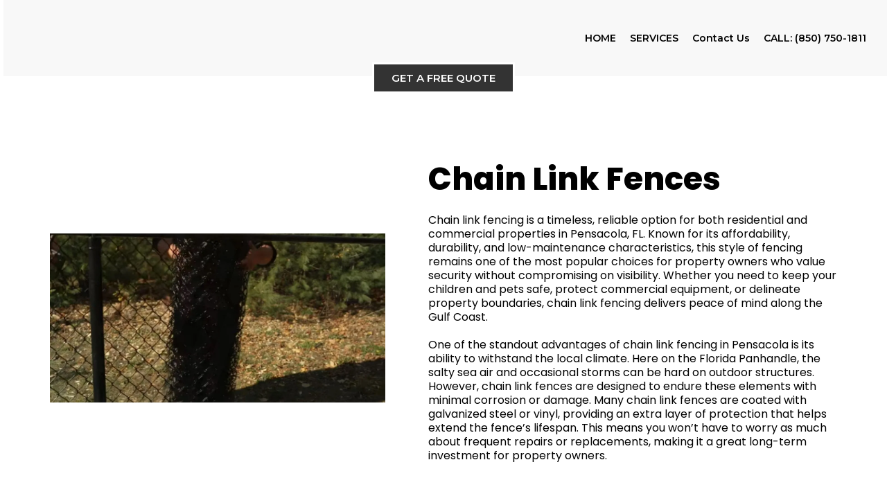

--- FILE ---
content_type: text/html; charset=utf-8
request_url: https://fencecompanypensacolafl.com/chain-link-fences/
body_size: 30652
content:
<!DOCTYPE html><html  lang="en" data-capo=""><head><meta charset="utf-8">
<meta name="viewport" content="width=device-width, initial-scale=1">
<title>Chain Link Fencing - Fence Company Pensacola FL</title>
<link rel="preconnect" href="https://fonts.gstatic.com/" crossorigin="anonymous">
<link rel="stylesheet" href="https://fonts.googleapis.com/css?family=Lato:100,100i,200,200i,300,300i,400,400i,500,500i,600,600i,700,700i,800,800i,900,900i%7COpen%20Sans:100,100i,200,200i,300,300i,400,400i,500,500i,600,600i,700,700i,800,800i,900,900i%7CMontserrat:100,100i,200,200i,300,300i,400,400i,500,500i,600,600i,700,700i,800,800i,900,900i%7CRoboto:100,100i,200,200i,300,300i,400,400i,500,500i,600,600i,700,700i,800,800i,900,900i%7COswald:100,100i,200,200i,300,300i,400,400i,500,500i,600,600i,700,700i,800,800i,900,900i%7CUrbanist:100,100i,200,200i,300,300i,400,400i,500,500i,600,600i,700,700i,800,800i,900,900i%7CPoppins:100,100i,200,200i,300,300i,400,400i,500,500i,600,600i,700,700i,800,800i,900,900i%7C'Poppins':100,100i,200,200i,300,300i,400,400i,500,500i,600,600i,700,700i,800,800i,900,900i%7C'Montserrat':100,100i,200,200i,300,300i,400,400i,500,500i,600,600i,700,700i,800,800i,900,900i%7C'Lato':100,100i,200,200i,300,300i,400,400i,500,500i,600,600i,700,700i,800,800i,900,900i%7CRoboto:100,100i,200,200i,300,300i,400,400i,500,500i,600,600i,700,700i,800,800i,900,900i&display=swap" media="print" onload="this.media='all'">
<style type="text/css"> 

 :root{ --primary: #37ca37;
--secondary: #188bf6;
--white: #ffffff;
--gray: #cbd5e0;
--black: #000000;
--red: #e93d3d;
--orange: #f6ad55;
--yellow: #faf089;
--green: #9ae6b4;
--teal: #81e6d9;
--malibu: #63b3ed;
--indigo: #757BBD;
--purple: #d6bcfa;
--pink: #fbb6ce;
--transparent: transparent;
--overlay: rgba(0, 0, 0, 0.5);
--color-ly5363qs: #4f5358;
--color-ly53a6o8: #ffffffcc;
--color-ly53bkv7: #f8b427;
--color-ly53i2xr: #ffffffb3;
--color-ly53rsmo: #F8F8F8;
--color-ly542sgj: #333333;
--color-ly546s5g: #fdf1c81a;
--color-ly6cmp36: #fdf1c8;
--color-ly6cobsa: #090909;
--color-ly7jjeho: #B82429;
--color-ly7m4b66: 20E303;
--color-ly7m54i6: #EAEAEA;
--color-ly9cxjyv: #1D5D85;
--arial: 'Arial';
--lato: 'Lato';
--open-sans: 'Open Sans';
--montserrat: 'Montserrat';
--roboto: 'Roboto';
--oswald: 'Oswald';
--urbanist: 'Urbanist';
--poppins: 'Poppins';
--headlinefont: 'Montserrat';
--contentfont: 'Lato';
--text-color: #000000;
--link-color: #188bf6; } .bg-fixed{bottom:0;top:0;left:0;right:0;position:fixed;overflow:auto;background-color:var(--white)} 
      
      .drop-zone-draggable .hl_main_popup{box-shadow:none;padding:20px;margin-top:0;border-color:var(--gray);border-width:10px;border-style:solid;background-color:var(--white)}
      
      

      .drop-zone-draggable .row-jJyAVR0_R8{margin:0 auto}
      .drop-zone-draggable .row-jJyAVR0_R8{box-shadow:none;padding:15px 0;background-color:var(--transparent);border-color:var(--black);border-width:2px;border-style:solid;width:100%}
      
      
.drop-zone-draggable .col-WWdbmOCoo6{box-shadow:none;padding:10px 5px;background-color:var(--transparent);width:100%;border-color:var(--black);border-width:2px;border-style:solid;margin:0}

      .drop-zone-draggable .form-Vdkmv4XC-P{margin:0}
      .drop-zone-draggable .cform-Vdkmv4XC-P{padding:0}
      
      
#hl_main_popup{box-shadow:none;padding:20px;margin-top:0;border-color:var(--gray);border-width:10px;border-style:solid;background-color:var(--white);width:720px}@media screen and (min-width:0px) and (max-width:480px){#hl_main_popup{width:380px!important}} #col-WWdbmOCoo6>.inner{flex-direction:column;justify-content:center;align-items:inherit;flex-wrap:nowrap} 
 /* ---- Header styles ----- */  
 :root{--white:#ffffff;--black:#000000;--transparent:transparent;--color-ly53rsmo:#F8F8F8}.hl_page-preview--content .row-tsgxktSqDi,.hl_page-preview--content .section-FPjVYWiU3r{padding:0 0 5px 5px;margin:0;background-color:var(--transparent);border-color:var(--black);border-width:2px;border-style:solid}.hl_page-preview--content .row-tsgxktSqDi{margin:0 0 0 auto;padding:0;width:100%}@media screen and (min-width:0px) and (max-width:480px){.hl_page-preview--content .row-tsgxktSqDi{padding-left:0!important;padding-right:0!important}}.hl_page-preview--content .col-o5M82MeEeD{padding:0;background-color:var(--transparent);width:100%;border-color:var(--black);border-width:2px;border-style:solid;margin:0}.hl_page-preview--content .cnav-menu-Jhllh31_GP{font-family:var(--montserrat);padding:30px 20px;margin-top:0;background-color:var(--color-ly53rsmo);mobile-background-color:var(--white);color:var(--text-color);cart-icon-color:#000;cart-icon-active-color:var(--color-lws94mrk);bold-text-color:var(--text-color);italic-text-color:var(--text-color);underline-text-color:var(--text-color);icon-color:var(--text-color);secondary-color:var(--black);nav-menu-item-hover-background-color:var(--white);line-height:1.3em;text-transform:none;letter-spacing:0;text-align:center;border-color:var(--black);border-width:2px;border-style:solid;nav-menu-item-spacing-x:10px;nav-menu-item-spacing-y:10px;dropdown-background:var(--white);dropdown-text-color:var(--black);dropdown-hover-color:var(--black);dropdown-item-spacing:10px}@media screen and (min-width:0px) and (max-width:480px){.hl_page-preview--content .cnav-menu-Jhllh31_GP{padding:10px 20px}}#section-FPjVYWiU3r>.inner{max-width:100%}#col-o5M82MeEeD>.inner{flex-direction:column;justify-content:center;align-items:inherit;flex-wrap:nowrap}.--mobile #nav-menu-Jhllh31_GP .nav-menu{font-size:14px;font-weight:undefined}#nav-menu-Jhllh31_GP .nav-menu{font-size:14px;font-weight:600}#nav-menu-popup.nav-menu-Jhllh31_GP .nav-menu-body{background:var(--white)}#nav-menu-Jhllh31_GP .nav-menu li.nav-menu-item{display:flex;align-items:center;white-space:nowrap}#nav-menu-Jhllh31_GP .items-cart-active{color:var(--color-lws94mrk)}#nav-menu-Jhllh31_GP .items-cart{color:#000}#nav-menu-Jhllh31_GP .nav-menu .nav-menu-item a,#nav-menu-popup.nav-menu-Jhllh31_GP .nav-menu .nav-menu-item a{color:var(--text-color);cursor:pointer;height:inherit;display:flex;align-items:center;padding:10px;transition:all .3s ease}#nav-menu-Jhllh31_GP .nav-menu .nav-menu-item:hover a{color:var(--black);background:var(--white)}#nav-menu-Jhllh31_GP .nav-menu .dropdown-menu .dropdown-item:hover a,#nav-menu-popup.nav-menu-Jhllh31_GP .nav-menu .nav-menu-item:hover a,#nav-menu-popup.nav-menu-Jhllh31_GP .nav-menu-body .nav-dropdown-menu .nav-menu-item a,#nav-menu-popup.nav-menu-Jhllh31_GP .nav-menu-body .nav-menu .nav-menu-item:hover{color:var(--black)}.--mobile #nav-menu-Jhllh31_GP .nav-menu .dropdown-menu .dropdown-item{font-size:12px;font-weight:undefined}#nav-menu-popup.nav-menu-Jhllh31_GP .nav-menu{font-size:14px;font-family:var(--montserrat);font-weight:600}#nav-menu-Jhllh31_GP .nav-menu-mobile span::before,#nav-menu-popup.nav-menu-Jhllh31_GP .nav-menu-body .close-menu{color:var(--text-color);font-size:14px;font-weight:600}#nav-menu-popup.nav-menu-Jhllh31_GP .nav-menu-body .nav-menu .nav-menu-item{color:var(--text-color);text-align:center;transition:all .3s ease;font-size:12px;font-weight:undefined}#nav-menu-Jhllh31_GP .nav-menu .dropdown-menu .dropdown-item{font-size:12px;text-align:center;font-weight:600}#nav-menu-Jhllh31_GP .nav-menu .dropdown-menu .dropdown-item a,#nav-menu-popup.nav-menu-Jhllh31_GP .nav-menu .nav-dropdown-menu .nav-menu-item:hover a{color:var(--black);background:var(--white);padding:10px;transition:all .3s ease}#nav-menu-popup.nav-menu-Jhllh31_GP .nav-menu-body .nav-dropdown-menu .nav-menu-item{background:var(--white);font-size:12px;font-weight:undefined}#nav-menu-popup.nav-menu-Jhllh31_GP .nav-menu-body .nav-dropdown-menu .nav-menu-item:hover a{color:var(--black)}#nav-menu-Jhllh31_GP .nav-menu-mobile span::before{cursor:pointer;content:"";font-family:"Font Awesome 5 Free"}@media screen and (min-width:0px) and (max-width:480px){.nav-menu-Jhllh31_GP .branding .title{font-size:14px;line-height:1.3em;font-weight:undefined}#nav-menu-Jhllh31_GP .hl-autocomplete-results li{font-size:14px}}@media screen and (min-width:481px) and (max-width:10000px){.nav-menu-Jhllh31_GP .branding .title{font-size:14px;line-height:1.3em;font-weight:600}#nav-menu-Jhllh31_GP .hl-autocomplete-results li{font-size:14px}}#nav-menu-Jhllh31_GP strong{font-weight:700}#nav-menu-Jhllh31_GP em,#nav-menu-Jhllh31_GP strong,#nav-menu-Jhllh31_GP u{color:var(--text-color)!important}#nav-menu-Jhllh31_GP .hl-autocomplete-input{border:1px solid #cacaca;margin:1px;border-radius:16px}#nav-menu-Jhllh31_GP .hl-autocomplete{font-family:inherit}#nav-menu-Jhllh31_GP .hl-autocomplete-button{background:#fff}#nav-menu-Jhllh31_GP .hl-autocomplete-input-wrapper{color:#000;background-color:#fff}#nav-menu-Jhllh31_GP .hl-autocomplete-results{border:1px solid #cacaca;border-top:none;border-radius:16px;border-top-left-radius:0;border-top-right-radius:0;color:var(--text-color);background-color:var(--color-ly53rsmo)}#nav-menu-Jhllh31_GP .hl-autocomplete-input:hover{border-width:1.5px;margin:.5px}#nav-menu-Jhllh31_GP .hl-autocomplete-input:focus-within{border-width:2px;margin:0} 
 /* ---- Section styles ----- */ 
:root{--white:#ffffff;--black:#000000;--transparent:transparent;--color-ly542sgj:#333333}.hl_page-preview--content .col-Z5TiPJBCA_h,.hl_page-preview--content .row-dJGZQ9SLu-y,.hl_page-preview--content .section-eWPkm3odlP{box-shadow:none;padding:0;margin:0;background-color:var(--transparent);border-color:var(--black);border-width:2px;border-style:solid}.hl_page-preview--content .col-Z5TiPJBCA_h,.hl_page-preview--content .row-dJGZQ9SLu-y{margin:0 auto;width:100%}.hl_page-preview--content .col-Z5TiPJBCA_h{padding:0 5px;margin:0}.hl_page-preview--content .button-pLO_N-ufcrQ{margin:-25px 0 0;text-align:center}.hl_page-preview--content .cbutton-pLO_N-ufcrQ{font-family:var(--headlinefont);background-color:var(--color-ly542sgj);color:var(--white);secondary-color:var(--white);text-decoration:none;padding:10px 20px;border-color:var(--white);border-width:3px;border-style:solid;letter-spacing:0;text-transform:none;width:auto%;box-shadow:none;text-shadow:none}#section-eWPkm3odlP>.inner{max-width:1170px}#col-Z5TiPJBCA_h>.inner{flex-direction:column;justify-content:center;align-items:inherit;flex-wrap:nowrap}@media screen and (min-width:481px) and (max-width:10000px){.button-pLO_N-ufcrQ .button-icon-end,.button-pLO_N-ufcrQ .button-icon-start,.button-pLO_N-ufcrQ .main-heading-button{font-size:15px;font-weight:600}.button-pLO_N-ufcrQ .button-icon-start{margin-right:5px}.button-pLO_N-ufcrQ .button-icon-end{margin-left:5px}.button-pLO_N-ufcrQ .sub-heading-button{font-size:15px;color:var(--white);font-weight:400}}@media screen and (min-width:0px) and (max-width:480px){.button-pLO_N-ufcrQ .button-icon-end,.button-pLO_N-ufcrQ .button-icon-start,.button-pLO_N-ufcrQ .main-heading-button{font-size:15px;font-weight:600}.button-pLO_N-ufcrQ .button-icon-start{margin-right:5px}.button-pLO_N-ufcrQ .button-icon-end{margin-left:5px}.button-pLO_N-ufcrQ .sub-heading-button{font-size:15px;color:var(--white);font-weight:undefined}} 
 /* ---- Section styles ----- */ 
:root{--black:#000000;--transparent:transparent}.hl_page-preview--content .col-5oltlxXSmDh,.hl_page-preview--content .row-KzI5I4YLRuw,.hl_page-preview--content .section-lhvpgRlBpP{box-shadow:none;padding:60px 0;margin:0;background-color:var(--transparent);border-color:var(--black);border-width:2px;border-style:solid}.hl_page-preview--content .col-5oltlxXSmDh,.hl_page-preview--content .row-KzI5I4YLRuw{margin:0 auto;padding:15px 0;width:100%}.hl_page-preview--content .col-5oltlxXSmDh{padding:10px 5px;width:45.9%;border-color:var(--transparent);margin:0}@media screen and (min-width:0px) and (max-width:480px){.hl_page-preview--content .col-5oltlxXSmDh{padding-top:140px;padding-bottom:140px}}.hl_page-preview--content .image-BY8nWeNESm{margin:0}.hl_page-preview--content .image-BY8nWeNESm .image-container img{box-shadow:none}.hl_page-preview--content .cimage-BY8nWeNESm{padding:10px;background-color:var(--transparent);opacity:1;text-align:center}.hl_page-preview--content .col-L_ukUgqgtyz{box-shadow:none;padding:20px 5px;background-color:var(--transparent);width:54.2%;border-color:var(--black);border-width:2px;border-style:solid;margin:0 0 20px 40px}.hl_page-preview--content #sub-heading-nvEIEEt_yNB{margin:0 0 20px}.hl_page-preview--content .csub-heading-CoTOnkviAmV,.hl_page-preview--content .csub-heading-nvEIEEt_yNB{font-family:var(--poppins);background-color:var(--transparent);color:var(--text-color);icon-color:var(--text-color);font-weight:400;box-shadow:none;padding:0;opacity:1;text-shadow:none;border-color:var(--black);border-width:2px;border-style:solid;line-height:1.3em;letter-spacing:0;text-align:left}.hl_page-preview--content #sub-heading-CoTOnkviAmV,.hl_page-preview--content #sub-heading-JwdgfrwBj6{margin:0}.hl_page-preview--content .row-yC6Jt97Cvd{margin:0 auto;padding:15px 0;width:100%}.hl_page-preview--content .col-hVwQ17x5sA,.hl_page-preview--content .csub-heading-JwdgfrwBj6,.hl_page-preview--content .row-yC6Jt97Cvd{background-color:var(--transparent);box-shadow:none;border-color:var(--black);border-width:2px;border-style:solid}.hl_page-preview--content .col-hVwQ17x5sA{padding:20px 5px;width:54.2%;margin:0 0 20px 40px}.hl_page-preview--content .csub-heading-JwdgfrwBj6{font-family:var(--poppins);color:var(--text-color);icon-color:var(--text-color);font-weight:400;padding:0;opacity:1;text-shadow:none;line-height:1.3em;letter-spacing:0;text-align:left}#section-lhvpgRlBpP>.inner{max-width:1170px}#col-5oltlxXSmDh>.inner,#col-L_ukUgqgtyz>.inner,#col-hVwQ17x5sA>.inner{flex-direction:column;justify-content:center;align-items:inherit;flex-wrap:nowrap}.sub-heading-nvEIEEt_yNB{font-weight:800}.sub-heading-CoTOnkviAmV em,.sub-heading-CoTOnkviAmV strong,.sub-heading-CoTOnkviAmV u,.sub-heading-JwdgfrwBj6 em,.sub-heading-JwdgfrwBj6 strong,.sub-heading-JwdgfrwBj6 u,.sub-heading-nvEIEEt_yNB em,.sub-heading-nvEIEEt_yNB strong,.sub-heading-nvEIEEt_yNB u{color:var(--text-color)!important}.sub-heading-CoTOnkviAmV a,.sub-heading-CoTOnkviAmV a *,.sub-heading-JwdgfrwBj6 a,.sub-heading-JwdgfrwBj6 a *,.sub-heading-nvEIEEt_yNB a,.sub-heading-nvEIEEt_yNB a *{color:var(--link-color)!important;text-decoration:none}.sub-heading-CoTOnkviAmV a:hover,.sub-heading-JwdgfrwBj6 a:hover,.sub-heading-nvEIEEt_yNB a:hover{text-decoration:underline}@media screen and (min-width:0px) and (max-width:480px){.sub-heading-nvEIEEt_yNB h1,.sub-heading-nvEIEEt_yNB h2,.sub-heading-nvEIEEt_yNB h3,.sub-heading-nvEIEEt_yNB h4,.sub-heading-nvEIEEt_yNB h5,.sub-heading-nvEIEEt_yNB h6,.sub-heading-nvEIEEt_yNB ul li,.sub-heading-nvEIEEt_yNB.text-output{font-size:29px!important;font-weight:800}}@media screen and (min-width:481px) and (max-width:10000px){.sub-heading-nvEIEEt_yNB h1,.sub-heading-nvEIEEt_yNB h2,.sub-heading-nvEIEEt_yNB h3,.sub-heading-nvEIEEt_yNB h4,.sub-heading-nvEIEEt_yNB h5,.sub-heading-nvEIEEt_yNB h6,.sub-heading-nvEIEEt_yNB ul li,.sub-heading-nvEIEEt_yNB.text-output{font-size:45px!important;font-weight:800}}.sub-heading-CoTOnkviAmV.text-output h1:first-child:before,.sub-heading-CoTOnkviAmV.text-output h2:first-child:before,.sub-heading-CoTOnkviAmV.text-output h3:first-child:before,.sub-heading-CoTOnkviAmV.text-output h4:first-child:before,.sub-heading-CoTOnkviAmV.text-output h5:first-child:before,.sub-heading-CoTOnkviAmV.text-output h6:first-child:before,.sub-heading-CoTOnkviAmV.text-output p:first-child:before,.sub-heading-JwdgfrwBj6.text-output h1:first-child:before,.sub-heading-JwdgfrwBj6.text-output h2:first-child:before,.sub-heading-JwdgfrwBj6.text-output h3:first-child:before,.sub-heading-JwdgfrwBj6.text-output h4:first-child:before,.sub-heading-JwdgfrwBj6.text-output h5:first-child:before,.sub-heading-JwdgfrwBj6.text-output h6:first-child:before,.sub-heading-JwdgfrwBj6.text-output p:first-child:before,.sub-heading-nvEIEEt_yNB.text-output h1:first-child:before,.sub-heading-nvEIEEt_yNB.text-output h2:first-child:before,.sub-heading-nvEIEEt_yNB.text-output h3:first-child:before,.sub-heading-nvEIEEt_yNB.text-output h4:first-child:before,.sub-heading-nvEIEEt_yNB.text-output h5:first-child:before,.sub-heading-nvEIEEt_yNB.text-output h6:first-child:before,.sub-heading-nvEIEEt_yNB.text-output p:first-child:before{color:var(--text-color);content:'\';
    font-family: '';margin-right:5px;font-weight:700}.sub-heading-CoTOnkviAmV,.sub-heading-JwdgfrwBj6{font-weight:400}@media screen and (min-width:0px) and (max-width:480px){.sub-heading-CoTOnkviAmV h1,.sub-heading-CoTOnkviAmV h2,.sub-heading-CoTOnkviAmV h3,.sub-heading-CoTOnkviAmV h4,.sub-heading-CoTOnkviAmV h5,.sub-heading-CoTOnkviAmV h6,.sub-heading-CoTOnkviAmV ul li,.sub-heading-CoTOnkviAmV.text-output{font-size:15px!important;font-weight:400}}@media screen and (min-width:481px) and (max-width:10000px){.sub-heading-CoTOnkviAmV h1,.sub-heading-CoTOnkviAmV h2,.sub-heading-CoTOnkviAmV h3,.sub-heading-CoTOnkviAmV h4,.sub-heading-CoTOnkviAmV h5,.sub-heading-CoTOnkviAmV h6,.sub-heading-CoTOnkviAmV ul li,.sub-heading-CoTOnkviAmV.text-output{font-size:16px!important;font-weight:400}}@media screen and (min-width:0px) and (max-width:480px){.sub-heading-JwdgfrwBj6 h1,.sub-heading-JwdgfrwBj6 h2,.sub-heading-JwdgfrwBj6 h3,.sub-heading-JwdgfrwBj6 h4,.sub-heading-JwdgfrwBj6 h5,.sub-heading-JwdgfrwBj6 h6,.sub-heading-JwdgfrwBj6 ul li,.sub-heading-JwdgfrwBj6.text-output{font-size:15px!important;font-weight:400}}@media screen and (min-width:481px) and (max-width:10000px){.sub-heading-JwdgfrwBj6 h1,.sub-heading-JwdgfrwBj6 h2,.sub-heading-JwdgfrwBj6 h3,.sub-heading-JwdgfrwBj6 h4,.sub-heading-JwdgfrwBj6 h5,.sub-heading-JwdgfrwBj6 h6,.sub-heading-JwdgfrwBj6 ul li,.sub-heading-JwdgfrwBj6.text-output{font-size:16px!important;font-weight:400}}
 /* ---- Footer styles ----- */  
 :root{--white:#ffffff;--black:#000000;--transparent:transparent}.hl_page-preview--content .section-LRYPTORCSI{padding:10px 0;margin:0;background-color:var(--black);border-color:var(--black);border-width:2px;border-style:solid}.hl_page-preview--content .col-oPot_W0HLj,.hl_page-preview--content .row--EbB7krFUQ{margin:0 auto;padding:0;background-color:var(--transparent);border-color:var(--black);border-width:2px;border-style:solid;width:100%}.hl_page-preview--content .col-oPot_W0HLj{width:25%;margin:0}@media screen and (min-width:0px) and (max-width:480px){.hl_page-preview--content .col-oPot_W0HLj{padding-bottom:20px}}.hl_page-preview--content #paragraph-stW0gyUtkc{margin:0}.hl_page-preview--content .cparagraph-stW0gyUtkc{font-family:var(--poppins);background-color:var(--transparent);color:var(--white);icon-color:var(--text-color);font-weight:400;padding:0;opacity:1;text-shadow:0 0 0 transparent;border-color:var(--black);border-width:2px;border-style:solid;line-height:1.8em;text-transform:none;letter-spacing:0;text-align:center}@media screen and (min-width:0px) and (max-width:480px){.hl_page-preview--content .cparagraph-stW0gyUtkc{padding-left:20px;padding-right:20px}}#section-LRYPTORCSI>.inner{max-width:1170px}#col-oPot_W0HLj>.inner{flex-direction:column;justify-content:flex-start;align-items:inherit;flex-wrap:nowrap}.paragraph-stW0gyUtkc{font-weight:undefined}.paragraph-stW0gyUtkc strong{color:var(--black)!important}.paragraph-stW0gyUtkc em,.paragraph-stW0gyUtkc u{color:var(--text-color)!important}.paragraph-stW0gyUtkc a,.paragraph-stW0gyUtkc a *{color:var(--link-color)!important;text-decoration:none}.paragraph-stW0gyUtkc a:hover{text-decoration:underline}@media screen and (min-width:0px) and (max-width:480px){.paragraph-stW0gyUtkc h1,.paragraph-stW0gyUtkc h2,.paragraph-stW0gyUtkc h3,.paragraph-stW0gyUtkc h4,.paragraph-stW0gyUtkc h5,.paragraph-stW0gyUtkc h6,.paragraph-stW0gyUtkc ul li,.paragraph-stW0gyUtkc.text-output{font-size:16px!important;font-weight:undefined}}@media screen and (min-width:481px) and (max-width:10000px){.paragraph-stW0gyUtkc h1,.paragraph-stW0gyUtkc h2,.paragraph-stW0gyUtkc h3,.paragraph-stW0gyUtkc h4,.paragraph-stW0gyUtkc h5,.paragraph-stW0gyUtkc h6,.paragraph-stW0gyUtkc ul li,.paragraph-stW0gyUtkc.text-output{font-size:16px!important;font-weight:undefined}}.paragraph-stW0gyUtkc.text-output h1:first-child:before,.paragraph-stW0gyUtkc.text-output h2:first-child:before,.paragraph-stW0gyUtkc.text-output h3:first-child:before,.paragraph-stW0gyUtkc.text-output h4:first-child:before,.paragraph-stW0gyUtkc.text-output h5:first-child:before,.paragraph-stW0gyUtkc.text-output h6:first-child:before,.paragraph-stW0gyUtkc.text-output p:first-child:before{color:var(--text-color);content:'\';
    font-family: '';margin-right:5px;font-weight:700}
 /* ---- Footer-2 styles ----- */  
 :root{--white:#ffffff;--black:#000000;--transparent:transparent}.hl_page-preview--content .section-IfLmpmDKts{padding:5px 40px 20px;margin:0;background-color:var(--black);border-color:var(--black);border-width:2px;border-style:solid}.hl_page-preview--content .row-uoff1Z1874{margin:0 auto;padding:15px 0;background-color:var(--color-lwshvats);border-color:var(--color-lxnkbnga);border-width:1px;border-style:solid;width:100%}.hl_page-preview--content .col-TCQXEOZExA{padding:10px 5px;background-color:var(--transparent);width:54.8%;border-color:var(--black);border-width:2px;border-style:solid;margin:0}.hl_page-preview--content #sub-heading-6rhl-O0ryK{margin:0 0 10px}.hl_page-preview--content .csub-heading-6rhl-O0ryK,.hl_page-preview--content .csub-heading-9FuyPmeoHJ{font-family:var(--headlinefont);background-color:var(--transparent);color:var(--white);icon-color:var(--text-color);font-weight:400;padding:0;opacity:1;text-shadow:0 0 0 transparent;border-color:var(--black);border-width:2px;border-style:solid;line-height:1.3em;letter-spacing:0;text-align:center}.hl_page-preview--content #sub-heading-9FuyPmeoHJ{margin:0}#section-IfLmpmDKts>.inner{max-width:100%}#col-TCQXEOZExA>.inner{flex-direction:column;justify-content:center;align-items:inherit;flex-wrap:nowrap}.sub-heading-6rhl-O0ryK,.sub-heading-9FuyPmeoHJ{font-weight:400}.sub-heading-6rhl-O0ryK em,.sub-heading-6rhl-O0ryK strong,.sub-heading-6rhl-O0ryK u,.sub-heading-9FuyPmeoHJ em,.sub-heading-9FuyPmeoHJ strong,.sub-heading-9FuyPmeoHJ u{color:var(--text-color)!important}.sub-heading-6rhl-O0ryK a,.sub-heading-6rhl-O0ryK a *,.sub-heading-9FuyPmeoHJ a,.sub-heading-9FuyPmeoHJ a *{color:var(--link-color)!important;text-decoration:none}.sub-heading-6rhl-O0ryK a:hover,.sub-heading-9FuyPmeoHJ a:hover{text-decoration:underline}@media screen and (min-width:0px) and (max-width:480px){.sub-heading-6rhl-O0ryK h1,.sub-heading-6rhl-O0ryK h2,.sub-heading-6rhl-O0ryK h3,.sub-heading-6rhl-O0ryK h4,.sub-heading-6rhl-O0ryK h5,.sub-heading-6rhl-O0ryK h6,.sub-heading-6rhl-O0ryK ul li,.sub-heading-6rhl-O0ryK.text-output{font-size:15px!important;font-weight:400}}@media screen and (min-width:481px) and (max-width:10000px){.sub-heading-6rhl-O0ryK h1,.sub-heading-6rhl-O0ryK h2,.sub-heading-6rhl-O0ryK h3,.sub-heading-6rhl-O0ryK h4,.sub-heading-6rhl-O0ryK h5,.sub-heading-6rhl-O0ryK h6,.sub-heading-6rhl-O0ryK ul li,.sub-heading-6rhl-O0ryK.text-output{font-size:15px!important;font-weight:400}}.sub-heading-6rhl-O0ryK.text-output h1:first-child:before,.sub-heading-6rhl-O0ryK.text-output h2:first-child:before,.sub-heading-6rhl-O0ryK.text-output h3:first-child:before,.sub-heading-6rhl-O0ryK.text-output h4:first-child:before,.sub-heading-6rhl-O0ryK.text-output h5:first-child:before,.sub-heading-6rhl-O0ryK.text-output h6:first-child:before,.sub-heading-6rhl-O0ryK.text-output p:first-child:before,.sub-heading-9FuyPmeoHJ.text-output h1:first-child:before,.sub-heading-9FuyPmeoHJ.text-output h2:first-child:before,.sub-heading-9FuyPmeoHJ.text-output h3:first-child:before,.sub-heading-9FuyPmeoHJ.text-output h4:first-child:before,.sub-heading-9FuyPmeoHJ.text-output h5:first-child:before,.sub-heading-9FuyPmeoHJ.text-output h6:first-child:before,.sub-heading-9FuyPmeoHJ.text-output p:first-child:before{color:var(--text-color);content:'\';
    font-family: '';margin-right:5px;font-weight:700}@media screen and (min-width:0px) and (max-width:480px){.sub-heading-9FuyPmeoHJ h1,.sub-heading-9FuyPmeoHJ h2,.sub-heading-9FuyPmeoHJ h3,.sub-heading-9FuyPmeoHJ h4,.sub-heading-9FuyPmeoHJ h5,.sub-heading-9FuyPmeoHJ h6,.sub-heading-9FuyPmeoHJ ul li,.sub-heading-9FuyPmeoHJ.text-output{font-size:15px!important;font-weight:400}}@media screen and (min-width:481px) and (max-width:10000px){.sub-heading-9FuyPmeoHJ h1,.sub-heading-9FuyPmeoHJ h2,.sub-heading-9FuyPmeoHJ h3,.sub-heading-9FuyPmeoHJ h4,.sub-heading-9FuyPmeoHJ h5,.sub-heading-9FuyPmeoHJ h6,.sub-heading-9FuyPmeoHJ ul li,.sub-heading-9FuyPmeoHJ.text-output{font-size:15px!important;font-weight:400}}

</style>
<style>.flex{display:flex}.flex-col{flex-direction:column}.flex-wrap{flex-wrap:wrap}.flex-grow{flex-grow:9999}.align-center{align-items:center}.h-full{height:100%}.max-w-400{max-width:400px}.text-right{text-align:right}.d-grid{display:grid}.px-0{padding-left:0!important;padding-right:0!important}.gap-1{gap:.3rem}.items-end{align-items:flex-end}.relative{position:relative}.gap-2{gap:.625rem}.mt-20{margin-top:20px}.mt-8{margin-top:32px}.ml-3{margin-left:.75rem}.mr-10{margin-right:10px}.mt-4{margin-top:1rem}.mb-4{margin-bottom:1rem}.w-100{width:100%}.h-100{height:100%}.w-50{width:50%}.w-25{width:25%}.mw-100{max-width:100%}.noBorder{border:none!important}.iti__flag{background-image:url(https://stcdn.leadconnectorhq.com/intl-tel-input/17.0.12/img/flags.png)}.pointer{cursor:pointer}@media (-webkit-min-device-pixel-ratio:2),(min-resolution:192dpi){.iti__flag{background-image:url(https://stcdn.leadconnectorhq.com/intl-tel-input/17.0.12/img/flags@2x.png)}}.iti__country{display:flex;justify-content:space-between}@media (min-width:768px){.hl_wrapper.nav-shrink .hl_wrapper--inner.page-creator,body{padding-top:0}.hl_page-creator--menu{left:0;top:0;z-index:10}.hl_wrapper{padding-left:0}}@media (min-width:1200px){.hl_wrapper.nav-shrink{padding-left:0!important}}html body .hl_wrapper{height:100vh;overflow:hidden}body{margin:0;-webkit-font-smoothing:antialiased}img{border-style:none;vertical-align:middle}.bg-fixed{z-index:-1}.progress-outer{background-color:#f5f5f5;border-radius:inherit;box-shadow:inset 0 1px 2px rgba(0,0,0,.1);font-size:14px;height:35px;line-height:36px;overflow:hidden;padding-bottom:0;padding-top:0;width:100%}.progress-inner{box-shadow:inset 0 -1px 0 rgba(0,0,0,.15);color:#fff;float:left;font-size:14px;height:100%;padding-left:10px;padding-right:10px;transition:width .6s ease;width:0}.progress0{width:0}.progress10{width:10%}.progress20{width:20%}.progress30{width:30%}.progress40{width:40%}.progress50{width:50%}.progress60{width:60%}.progress70{width:70%}.progress80{width:80%}.progress90{width:90%}.progress100{width:100%}.progressbarOffsetWhite{background:#f5f5f5}.progressbarOffsetTransparentWhite{background-color:hsla(0,0%,100%,.5)}.progressbarOffsetBlack{background:#333}.progressbarOffsetTransparentBlack{background-color:hsla(0,0%,49%,.5)}.text-white{color:#fff}.text-bold{font-weight:700}.text-italic{font-style:italic}.text-bold-italic{font-style:italic;font-weight:700}.progressbarSmall{font-size:14px;height:35px;line-height:36px}.progressbarMedium{font-size:19px;height:45px;line-height:45px}.progressbarLarge{font-size:21px;height:65px;line-height:65px}.recaptcha-container{margin-bottom:1em}.recaptcha-container p{color:red;margin-top:1em}.button-recaptcha-container div:first-child{height:auto!important;width:100%!important}.card-el-error-msg{align-items:center;color:#e25950;display:flex;font-size:13px;justify-content:flex-start;padding:10px 0;text-align:center}.card-el-error-msg svg{color:#f87171;margin-right:2px}.hl-faq-child-heading{border:none;cursor:pointer;justify-content:space-between;outline:none;padding:15px;width:100%}.hl-faq-child-head,.hl-faq-child-heading{align-items:center;display:flex}.v-enter-active,.v-leave-active{transition:opacity .2s ease-out}.v-enter-from,.v-leave-to{opacity:0}.faq-separated-child{margin-bottom:10px}.hl-faq-child-panel img{border-radius:15px;cursor:pointer}.hl-faq-child-heading-icon.left{margin-right:1em}.expand-collapse-all-button{background-color:transparent;border:1px solid #d1d5db;border-radius:15px;color:#3b82f6;cursor:pointer;font-size:12px;font-weight:400;line-height:16px;margin:1em 0;padding:5px 15px}.hl-faq-child-panel{transition:padding .2s ease}.v-spinner .v-moon1{position:relative}.v-spinner .v-moon1,.v-spinner .v-moon2{animation:v-moonStretchDelay .6s linear 0s infinite;animation-fill-mode:forwards}.v-spinner .v-moon2{opacity:.8;position:absolute}.v-spinner .v-moon3{opacity:.1}@keyframes v-moonStretchDelay{to{transform:rotate(1turn)}}.generic-error-message{color:red;font-weight:500;margin-top:.5rem;text-align:center}#faq-overlay{background:var(--overlay);height:100vh;opacity:.8;width:100vw}#faq-overlay,#faq-popup{position:fixed;z-index:1000}#faq-popup{background:#fff;height:auto;left:50%;margin-left:-250px;margin-top:-250px;top:50%;width:500px}#popupclose{cursor:pointer;float:right;padding:10px}.popupcontent{height:auto!important;width:100%!important}#button{cursor:pointer}.dark{background-color:#000}.antialiased{-webkit-font-smoothing:antialiased;-moz-osx-font-smoothing:grayscale}.spotlight{background:linear-gradient(45deg,#00dc82,#36e4da 50%,#0047e1);bottom:-30vh;filter:blur(20vh);height:40vh}.z-10{z-index:10}.right-0{right:0}.left-0{left:0}.fixed{position:fixed}.text-black{--tw-text-opacity:1;color:rgba(0,0,0,var(--tw-text-opacity))}.overflow-hidden{overflow:hidden}.min-h-screen{min-height:100vh}.font-sans{font-family:ui-sans-serif,system-ui,-apple-system,BlinkMacSystemFont,Segoe UI,Roboto,Helvetica Neue,Arial,Noto Sans,sans-serif,Apple Color Emoji,Segoe UI Emoji,Segoe UI Symbol,Noto Color Emoji}.place-content-center{place-content:center}.grid{display:grid}.z-20{z-index:20}.max-w-520px{max-width:520px}.mb-8{margin-bottom:2rem}.text-8xl{font-size:6rem;line-height:1}.font-medium{font-weight:500}.mb-16{margin-bottom:4rem}.leading-tight{line-height:1.25}.text-xl{font-size:1.25rem;line-height:1.75rem}.font-light{font-weight:300}@media (min-width:640px){.sm-text-10xl{font-size:10rem;line-height:1}.sm-text-4xl{font-size:2.25rem;line-height:2.5rem}.sm-px-0{padding-left:0;padding-right:0}}.full-center{background-position:50%!important;background-repeat:repeat!important;background-size:cover!important}.fill-width{background-size:100% auto!important}.fill-width,.fill-width-height{background-repeat:no-repeat!important}.fill-width-height{background-size:100% 100%!important}.no-repeat{background-repeat:no-repeat!important}.repeat-x{background-repeat:repeat-x!important}.repeat-y{background-repeat:repeat-y!important}.repeat-x-fix-top{background-position:top!important;background-repeat:repeat-x!important}.repeat-x-fix-bottom{background-position:bottom!important;background-repeat:repeat-x!important}#overlay{bottom:0;height:100%;left:0;opacity:0;overflow-y:scroll;position:fixed;right:0;top:0;transition:opacity .3s ease;width:100%;z-index:999;-webkit-overflow-scrolling:touch}#overlay.show{opacity:1}.popup-body{background-color:#fff;height:auto;left:50%;min-height:180px;position:absolute;top:10%;transition:transform .25s ease-in-out}.popup-body,.popup-body.show{transform:translate(-50%)}.closeLPModal{cursor:pointer;position:absolute;right:-10px;top:-10px;z-index:21}.settingsPModal{font-size:18px;left:40%;padding:10px;position:absolute;top:-40px;width:32px}.c-section>.inner{display:flex;flex-direction:column;justify-content:center;margin:auto;z-index:2}.c-row>.inner{display:flex;width:100%}.c-column>.inner{display:flex;flex-direction:column;height:100%;justify-content:inherit;width:100%!important}.c-wrapper{position:relative}.previewer{--vw:100vh/100;height:calc(100vh - 170px);margin:auto;overflow:scroll;overflow-x:hidden;overflow-y:scroll;width:100%}.c-element{position:relative}.c-column{flex:1}.c-column,.c-row{position:relative}p+p{margin-top:auto}.hl_page-creator--row.active{border-color:#188bf6}.flip-list-move{transition:transform .5s}.page-wrapper .sortable-ghost:before{background:#188bf6!important;border-radius:4px;content:"";height:4px;left:50%;position:absolute;top:50%;transform:translate(-50%,-50%);width:100%}.page-wrapper .sortable-ghost{border:none!important;position:relative}.active-drop-area:before{color:grey;content:"";font-size:12px;left:50%;pointer-events:none;position:absolute;top:50%;transform:translate(-50%,-50%)}.active-drop-area{border:1px dashed grey}.active-drop-area.is-empty{min-height:60px}.empty-component{align-items:center;border:1px dashed #d7dde9;display:flex;height:100%;justify-content:center;left:0;position:absolute;top:0;width:100%;z-index:2}.empty-component,.empty-component-min-height{min-height:100px;pointer-events:none}.dividerContainer{width:100%}.items-center{align-items:center}.font-semibold{font-weight:600}.text-2xl{font-size:1.5rem}.text-sm{font-size:.875rem}.w-full{width:100%}.mr-2{margin-right:.5rem}.mt-2{margin-top:.5rem}.justify-between{justify-content:space-between}.text-lg{font-size:1.125rem}.font-base{font-weight:400}.justify-end{justify-content:flex-end}.justify-center{justify-content:center!important}.text-center{text-align:center}.centered{align-items:center;display:flex;height:100%;justify-content:center;width:100%}.mx-auto{margin:0 auto}.default-cursor{cursor:default!important}</style>
<style>@media only screen and (max-width:767px){.c-row>.inner{flex-direction:column}.desktop-only{display:none}.c-column,.c-row{width:100%!important}.c-column,.c-column>.inner,.c-row>.inner,.c-section,.c-section>.inner{padding-left:0!important;padding-right:0!important}.c-column,.c-column>.inner,.c-row{margin-left:0!important;margin-right:0!important}.c-row{padding-left:10px!important;padding-right:10px!important}}@media only screen and (min-width:768px){.mobile-only{display:none}}.c-button button{outline:none;position:relative}.fa,.fab,.fal,.far,.fas{-webkit-font-smoothing:antialiased;display:inline-block;font-style:normal;font-variant:normal;line-height:1;text-rendering:auto}.c-column{flex:1 1 auto!important}.c-column>.inner.horizontal>div{flex:1}.c-row>.inner{display:flex;width:100%}.c-nested-column .c-row>.inner{width:100%!important}.c-nested-column .inner{border:none!important}.bgCover.bg-fixed:before{background-attachment:fixed!important;background-position:50%!important;background-repeat:repeat!important;background-size:cover!important;-webkit-background-size:cover!important}@supports (-webkit-touch-callout:inherit){.bgCover.bg-fixed:before{background-attachment:scroll!important}}.bgCover100.bg-fixed:before{background-size:100% auto!important;-webkit-background-size:100% auto!important}.bgCover100.bg-fixed:before,.bgNoRepeat.bg-fixed:before{background-repeat:no-repeat!important}.bgRepeatX.bg-fixed:before{background-repeat:repeat-x!important}.bgRepeatY.bg-fixed:before{background-repeat:repeat-y!important}.bgRepeatXTop.bg-fixed:before{background-position:top!important;background-repeat:repeat-x!important}.bgRepeatXBottom.bg-fixed:before{background-position:bottom!important;background-repeat:repeat-x!important}.bgCover{background-attachment:fixed!important;background-position:50%!important;background-repeat:repeat!important;background-size:cover!important;-webkit-background-size:cover!important}@supports (-webkit-touch-callout:inherit){.bgCover{background-attachment:scroll!important}}.bgCover100{background-size:100% auto!important;-webkit-background-size:100% auto!important}.bgCover100,.bgNoRepeat{background-repeat:no-repeat!important}.bgRepeatX{background-repeat:repeat-x!important}.bgRepeatY{background-repeat:repeat-y!important}.bgRepeatXTop{background-position:top!important}.bgRepeatXBottom,.bgRepeatXTop{background-repeat:repeat-x!important}.bgRepeatXBottom{background-position:bottom!important}.cornersTop{border-bottom-left-radius:0!important;border-bottom-right-radius:0!important}.cornersBottom{border-top-left-radius:0!important;border-top-right-radius:0!important}.radius0{border-radius:0}.radius1{border-radius:1px}.radius2{border-radius:2px}.radius3{border-radius:3px}.radius4{border-radius:4px}.radius5{border-radius:5px}.radius10{border-radius:10px}.radius15{border-radius:15px}.radius20{border-radius:20px}.radius25{border-radius:25px}.radius50{border-radius:50px}.radius75{border-radius:75px}.radius100{border-radius:100px}.radius125{border-radius:125px}.radius150{border-radius:150px}.borderTopBottom{border-bottom-color:rgba(0,0,0,.7);border-left:none!important;border-right:none!important;border-top-color:rgba(0,0,0,.7)}.borderTop{border-bottom:none!important;border-top-color:rgba(0,0,0,.7)}.borderBottom,.borderTop{border-left:none!important;border-right:none!important}.borderBottom{border-bottom-color:rgba(0,0,0,.7);border-top:none!important}.borderFull{border-color:rgba(0,0,0,.7)}@keyframes rocking{0%{transform:rotate(0deg)}25%{transform:rotate(0deg)}50%{transform:rotate(2deg)}75%{transform:rotate(-2deg)}to{transform:rotate(0deg)}}.buttonRocking{animation:rocking 2s infinite;animation-timing-function:ease-out;transition:.2s}.buttonPulseGlow{animation:pulseGlow 2s infinite;animation-timing-function:ease-in-out}@keyframes pulseGlow{0%{box-shadow:0 0 0 0 hsla(0,0%,100%,0)}25%{box-shadow:0 0 2.5px 1px hsla(0,0%,100%,.25)}50%{box-shadow:0 0 5px 2px hsla(0,0%,100%,.5)}85%{box-shadow:0 0 5px 5px hsla(0,0%,100%,0)}to{box-shadow:0 0 0 0 hsla(0,0%,100%,0)}}.buttonBounce{animation:bounce 1.5s infinite;animation-timing-function:ease-in;transition:.2s}@keyframes bounce{15%{box-shadow:0 0 0 0 transparent;transform:translateY(0)}35%{box-shadow:0 8px 5px -5px rgba(0,0,0,.25);transform:translateY(-35%)}45%{box-shadow:0 0 0 0 transparent;transform:translateY(0)}55%{box-shadow:0 5px 4px -4px rgba(0,0,0,.25);transform:translateY(-20%)}70%{box-shadow:0 0 0 0 transparent;transform:translateY(0)}80%{box-shadow:0 4px 3px -3px rgba(0,0,0,.25);transform:translateY(-10%)}90%{box-shadow:0 0 0 0 transparent;transform:translateY(0)}95%{box-shadow:0 2px 3px -3px rgba(0,0,0,.25);transform:translateY(-2%)}99%{box-shadow:0 0 0 0 transparent;transform:translateY(0)}to{box-shadow:0 0 0 0 transparent;transform:translateY(0)}}@keyframes elevate{0%{box-shadow:0 0 0 0 transparent;transform:translateY(0)}to{box-shadow:0 8px 5px -5px rgba(0,0,0,.25);transform:translateY(-10px)}}.buttonElevate:hover{animation:elevate .2s forwards}.buttonElevate{box-shadow:0 0 0 0 transparent;transition:.2s}.buttonWobble{transition:.3s}.buttonWobble:hover{animation:wobble .5s 1;animation-timing-function:ease-in-out}@keyframes wobble{0%{transform:skewX(0deg)}25%{transform:skewX(10deg)}50%{transform:skewX(0deg)}75%{transform:skewX(-10deg)}to{transform:skewX(0deg)}}.image-container img{max-width:100%;vertical-align:middle}.sub-text ::-moz-placeholder{color:#000;opacity:1}.sub-text ::placeholder{color:#000;opacity:1}.image-container{height:100%;width:100%}.shadow5inner{box-shadow:inset 0 1px 3px rgba(0,0,0,.05)}.shadow10inner{box-shadow:inset 0 1px 5px rgba(0,0,0,.1)}.shadow20inner{box-shadow:inset 0 1px 5px rgba(0,0,0,.2)}.shadow30inner{box-shadow:inset 0 2px 5px 2px rgba(0,0,0,.3)}.shadow40inner{box-shadow:inset 0 2px 5px 2px rgba(0,0,0,.4)}.shadow5{box-shadow:0 1px 3px rgba(0,0,0,.05)}.shadow10{box-shadow:0 1px 5px rgba(0,0,0,.1)}.shadow20{box-shadow:0 1px 5px rgba(0,0,0,.2)}.shadow30{box-shadow:0 2px 5px 2px rgba(0,0,0,.3)}.shadow40{box-shadow:0 2px 5px 2px rgba(0,0,0,.4)}.sub-heading-button{color:#fff;font-weight:400;line-height:normal;opacity:.8;text-align:center}.wideSection{max-width:1120px}.midWideSection,.wideSection{margin-left:auto!important;margin-right:auto!important}.midWideSection{max-width:960px}.midSection{margin-left:auto!important;margin-right:auto!important;max-width:720px}.c-section>.inner{margin-left:auto;margin-right:auto;max-width:1170px;width:100%}.c-column{padding-left:15px;padding-right:15px}.feature-img-circle img,.img-circle,.img-circle img{border-radius:50%!important}.feature-img-round-corners img,.img-round-corners,.img-round-corners img{border-radius:5px}.feature-image-dark-border img,.image-dark-border{border:3px solid rgba(0,0,0,.7)}.feature-image-white-border img,.image-white-border{border:3px solid #fff}.img-grey,.img-grey img{filter:grayscale(100%);filter:gray;-webkit-transition:all .6s ease}.button-shadow1{box-shadow:0 1px 5px rgba(0,0,0,.2)}.button-shadow2{box-shadow:0 1px 5px rgba(0,0,0,.4)}.button-shadow3{box-shadow:0 1px 5px rgba(0,0,0,.7)}.button-shadow4{box-shadow:0 8px 1px rgba(0,0,0,.1)}.button-shadow5{box-shadow:0 0 25px rgba(0,0,0,.2),0 0 15px rgba(0,0,0,.2),0 0 3px rgba(0,0,0,.4)}.button-shadow6{box-shadow:0 0 25px rgba(0,0,0,.4),0 0 15px hsla(0,0%,100%,.2),0 0 3px hsla(0,0%,100%,.4)}.button-shadow-sharp1{box-shadow:inset 0 1px 0 hsla(0,0%,100%,.2)}.button-shadow-sharp2{box-shadow:inset 0 0 0 1px hsla(0,0%,100%,.2)}.button-shadow-sharp3{box-shadow:inset 0 0 0 2px hsla(0,0%,100%,.2)}.button-shadow-highlight{box-shadow:none}.button-shadow-highlight:hover{box-shadow:inset 0 0 0 0 hsla(0,0%,100%,.22),inset 0 233px 233px 0 hsla(0,0%,100%,.12)}.button-flat-line{background-color:transparent!important;border-width:2px}.button-vp-5{padding-bottom:5px!important;padding-top:5px!important}.button-vp-10{padding-bottom:10px!important;padding-top:10px!important}.button-vp-15{padding-bottom:15px!important;padding-top:15px!important}.button-vp-20{padding-bottom:20px!important;padding-top:20px!important}.button-vp-25{padding-bottom:25px!important;padding-top:25px!important}.button-vp-30{padding-bottom:30px!important;padding-top:30px!important}.button-vp-40{padding-bottom:40px!important;padding-top:40px!important}.button-vp-0{padding-bottom:0!important;padding-top:0!important}.button-hp-5{padding-left:5px!important;padding-right:5px!important}.button-hp-10{padding-left:10px!important;padding-right:10px!important}.button-hp-15{padding-left:15px!important;padding-right:15px!important}.button-hp-20{padding-left:20px!important;padding-right:20px!important}.button-hp-25{padding-left:25px!important;padding-right:25px!important}.button-hp-30{padding-left:30px!important;padding-right:30px!important}.button-hp-40{padding-left:40px!important;padding-right:40px!important}.button-hp-0{padding-left:0!important;padding-right:0!important}.vs__dropdown-toggle{background:#f3f8fb!important;border:none!important;height:43px!important}.row-align-center{margin:0 auto}.row-align-left{margin:0 auto;margin-left:0!important}.row-align-right{margin:0 auto;margin-right:0!important}button,input,optgroup,select,textarea{border-radius:unset;font-family:unset;font-size:unset;line-height:unset;margin:unset;text-transform:unset}body{font-weight:unset!important;line-height:unset!important;-moz-osx-font-smoothing:grayscale;word-wrap:break-word}*,:after,:before{box-sizing:border-box}.main-heading-group>div{display:inline-block}.c-button span.main-heading-group,.c-button span.sub-heading-group{display:block}.time-grid-3{grid-template-columns:repeat(3,100px)}.time-grid-3,.time-grid-4{display:grid;text-align:center}.time-grid-4{grid-template-columns:repeat(4,100px)}@media screen and (max-width:767px){.time-grid-3{grid-template-columns:repeat(3,80px)}.time-grid-4{grid-template-columns:repeat(4,70px)}}.time-grid .timer-box{display:grid;font-size:15px;grid-template-columns:1fr;text-align:center}.timer-box .label{font-weight:300}.c-button button{cursor:pointer}.c-button>a{text-decoration:none}.c-button>a,.c-button>a span{display:inline-block}.nav-menu-wrapper{display:flex;justify-content:space-between}.nav-menu-wrapper.default{flex-direction:row}.nav-menu-wrapper.reverse{flex-direction:row-reverse}.nav-menu-wrapper .branding{align-items:center;display:flex}.nav-menu-wrapper.default .branding{flex-direction:row}.nav-menu-wrapper.reverse .branding{flex-direction:row-reverse}.nav-menu-wrapper.default .branding .logo,.nav-menu-wrapper.reverse .branding .title{margin-right:18px}.nav-menu-wrapper .branding .title{align-items:center;display:flex;min-height:50px;min-width:50px}.nav-menu{align-items:center;display:flex;flex-wrap:wrap;list-style:none;margin:0;padding:0}.nav-menu a{text-decoration:none}.dropdown{display:inline-block;position:relative}.dropdown .dropdown-menu{border:none;box-shadow:0 8px 16px 5px rgba(0,0,0,.1)}.dropdown-menu{background-clip:padding-box;border:1px solid rgba(0,0,0,.15);border-radius:.3125rem;color:#607179;display:none;float:left;font-size:1rem;left:0;list-style:none;margin:.125rem 0 0;min-width:10rem;padding:.5rem 0;position:absolute;text-align:left;top:100%;z-index:1000}.nav-menu .nav-menu-item.dropdown:hover>.dropdown-menu{display:block}.nav-menu .dropdown-menu{display:none;list-style:none;margin:0;padding:0}.nav-menu-mobile{display:none}.nav-menu-mobile i{cursor:pointer;font-size:24px}#nav-menu-popup{background:var(--overlay);bottom:0;display:none;height:100%;left:0;opacity:0;position:fixed;right:0;top:0;transition:opacity .3s ease;width:100%;z-index:100}#nav-menu-popup.show{opacity:1}#nav-menu-popup .nav-menu-body{background-color:#fff;height:100%;left:0;overflow:auto;padding:45px;position:absolute;top:0;width:100%}#nav-menu-popup .nav-menu-body .close-menu{cursor:pointer;position:absolute;right:20px;top:20px;z-index:100}#nav-menu-popup .nav-menu-body .close-menu:before{content:"\f00d"}#nav-menu-popup .nav-menu{align-items:center;display:flex;flex-direction:column;list-style:none;margin:0;padding:0}#nav-menu-popup .nav-menu .nav-menu-item{list-style:none;text-align:left;-webkit-user-select:none;-moz-user-select:none;user-select:none;width:100%}#nav-menu-popup .nav-menu .nav-menu-item .nav-menu-item-content{display:flex;position:relative}#nav-menu-popup .nav-menu-item .nav-menu-item-title{flex-grow:1;margin:0 1rem;max-width:calc(100% - 2rem)}#nav-menu-popup .nav-menu .nav-menu-item .nav-menu-item-content .nav-menu-item-toggle{cursor:pointer;font-size:24px;position:absolute;right:0;top:calc(50% - 12px)}#nav-menu-popup .nav-menu .nav-menu-item .nav-menu-item-content .nav-menu-item-toggle i{font-size:24px;transition:transform .2s ease}#nav-menu-popup .nav-menu .nav-menu-item .nav-menu-item-content .nav-menu-item-toggle i:before{content:"\f107"}#nav-menu-popup .nav-menu .nav-menu-item.active .nav-menu-item-content .nav-menu-item-toggle i{transform:rotate(-180deg)}#nav-menu-popup .nav-menu .nav-menu-item .nav-dropdown-menu{display:none;max-height:0;opacity:0;overflow:auto;padding:0;transition:all .3s ease-in-out;visibility:hidden}#nav-menu-popup .nav-menu .nav-menu-item.active .nav-dropdown-menu{display:block;max-height:600px;opacity:1;visibility:visible}.form-error{border:2px solid var(--red);border-radius:8px;cursor:pointer;font-size:20px;margin-bottom:10px;padding:6px 12px;text-align:center}.form-error,.form-error i{color:var(--red)}.c-bullet-list ul li{line-height:inherit}.c-bullet-list ul li.ql-indent-1{padding-left:4.5em}.c-bullet-list ul li.ql-indent-2{padding-left:7.5em}.c-bullet-list ul li.ql-indent-3{padding-left:10.5em}.c-bullet-list ul li.ql-indent-4{padding-left:13.5em}.c-bullet-list ul li.ql-indent-5{padding-left:16.5em}.c-bullet-list ul li.ql-indent-6{padding-left:19.5em}.c-bullet-list ul li.ql-indent-7{padding-left:22.5em}.c-bullet-list ul li.ql-indent-8{padding-left:25.5em}.c-rich-text .list-disc{list-style-type:disc}.c-rich-text .list-square{list-style-type:square}.c-rich-text .list-none{list-style-type:none}.c-rich-text .list-circle{list-style-type:circle}.c-rich-text .list-decimal{list-style-type:decimal}.c-rich-text .list-upper-alpha{list-style-type:upper-alpha}.c-rich-text .list-lower-alpha{list-style-type:lower-alpha}.c-rich-text .list-upper-roman{list-style-type:upper-roman}.c-rich-text .list-lower-roman{list-style-type:lower-roman}.text-output ul li{padding-left:1.5em}.text-output ul li:before{display:inline-block;font-weight:700;margin-left:-1.5em;margin-right:.3em;text-align:right;white-space:nowrap;width:1.2em}.svg-component svg{max-height:100%;max-width:100%}.border1{border-bottom:3px solid rgba(0,0,0,.2)!important}.border2{border:2px solid rgba(0,0,0,.55)}.border3{border:solid rgba(0,0,0,.15);border-width:1px 1px 2px;padding:5px}.border4{border:solid rgba(0,0,0,.35);border-width:1px 1px 2px;padding:1px!important}.shadow1{box-shadow:0 10px 6px -6px rgba(0,0,0,.15)}.shadow2{box-shadow:0 4px 3px rgba(0,0,0,.15),0 0 2px rgba(0,0,0,.15)}.shadow3{box-shadow:0 10px 6px -6px #999}.shadow4{box-shadow:3px 3px 15px #212121a8}.shadow6{box-shadow:0 10px 1px #ddd,0 10px 20px #ccc}.background{background-color:unset!important}@keyframes progress-bar-animation{to{background-position:0 -3000px}}@keyframes gradient{0%{background-position:0 50%}50%{background-position:100% 50%}to{background-position:0 50%}}h1,h2,h3,h4,h5,h6{font-weight:500;margin:unset}p{margin:unset}.c-bullet-list,.c-faq,.c-heading,.c-image-feature,.c-paragraph,.c-sub-heading{word-break:break-word}h1:empty:after,h2:empty:after,h3:empty:after,h4:empty:after,h5:empty:after,h6:empty:after,p:empty:after{content:"\00A0"}.w-3-4{width:75%}.w-1-2{width:50%}.tabs-container{display:flex}@media screen and (max-width:767px){.nav-menu{display:none}.nav-menu-mobile{align-items:center;display:flex}#faq-popup{left:5px!important;margin-left:0!important;width:98%!important}.video-container{width:100%!important}.autoplay .vjs-big-play-button{display:none!important}.autoplay:hover .vjs-control-bar{display:flex!important}}</style>
<style>@font-face{font-display:swap;font-family:Font Awesome\ 5 Free;font-style:normal;font-weight:400;src:url(https://stcdn.leadconnectorhq.com/funnel/fontawesome/webfonts/fa-regular-400.eot);src:url(https://stcdn.leadconnectorhq.com/funnel/fontawesome/webfonts/fa-regular-400.eot?#iefix) format("embedded-opentype"),url(https://stcdn.leadconnectorhq.com/funnel/fontawesome/webfonts/fa-regular-400.woff2) format("woff2"),url(https://stcdn.leadconnectorhq.com/funnel/fontawesome/webfonts/fa-regular-400.woff) format("woff"),url(https://stcdn.leadconnectorhq.com/funnel/fontawesome/webfonts/fa-regular-400.ttf) format("truetype"),url(https://stcdn.leadconnectorhq.com/funnel/fontawesome/webfonts/fa-regular-400.svg#fontawesome) format("svg")}.far{font-weight:400}@font-face{font-display:swap;font-family:Font Awesome\ 5 Free;font-style:normal;font-weight:900;src:url(https://stcdn.leadconnectorhq.com/funnel/fontawesome/webfonts/fa-solid-900.eot);src:url(https://stcdn.leadconnectorhq.com/funnel/fontawesome/webfonts/fa-solid-900.eot?#iefix) format("embedded-opentype"),url(https://stcdn.leadconnectorhq.com/funnel/fontawesome/webfonts/fa-solid-900.woff2) format("woff2"),url(https://stcdn.leadconnectorhq.com/funnel/fontawesome/webfonts/fa-solid-900.woff) format("woff"),url(https://stcdn.leadconnectorhq.com/funnel/fontawesome/webfonts/fa-solid-900.ttf) format("truetype"),url(https://stcdn.leadconnectorhq.com/funnel/fontawesome/webfonts/fa-solid-900.svg#fontawesome) format("svg")}.fa,.far,.fas{font-family:Font Awesome\ 5 Free}.fa,.fas{font-weight:900}@font-face{font-display:swap;font-family:Font Awesome\ 5 Brands;font-style:normal;font-weight:400;src:url(https://stcdn.leadconnectorhq.com/funnel/fontawesome/webfonts/fa-brands-400.eot);src:url(https://stcdn.leadconnectorhq.com/funnel/fontawesome/webfonts/fa-brands-400.eot?#iefix) format("embedded-opentype"),url(https://stcdn.leadconnectorhq.com/funnel/fontawesome/webfonts/fa-brands-400.woff2) format("woff2"),url(https://stcdn.leadconnectorhq.com/funnel/fontawesome/webfonts/fa-brands-400.woff) format("woff"),url(https://stcdn.leadconnectorhq.com/funnel/fontawesome/webfonts/fa-brands-400.ttf) format("truetype"),url(https://stcdn.leadconnectorhq.com/funnel/fontawesome/webfonts/fa-brands-400.svg#fontawesome) format("svg")}.fab{font-family:Font Awesome\ 5 Brands;font-weight:400}</style>
<style>:root{--animate-duration:1s;--animate-delay:1s;--animate-repeat:1}.animate__animated{animation-duration:1s;animation-duration:var(--animate-duration);animation-fill-mode:both}@media (prefers-reduced-motion:reduce),print{.animate__animated{animation-duration:1ms!important;animation-iteration-count:1!important;transition-duration:1ms!important}.animate__animated[class*=Out]{opacity:0}}@keyframes fadeIn{0%{opacity:0}to{opacity:1}}.animate__fadeIn{animation-name:fadeIn}@keyframes fadeInUp{0%{opacity:0;transform:translate3d(0,100%,0)}to{opacity:1;transform:translateZ(0)}}.animate__fadeInUp{animation-name:fadeInUp}@keyframes fadeInDown{0%{opacity:0;transform:translate3d(0,-100%,0)}to{opacity:1;transform:translateZ(0)}}.animate__fadeInDown{animation-name:fadeInDown}@keyframes fadeInLeft{0%{opacity:0;transform:translate3d(-100%,0,0)}to{opacity:1;transform:translateZ(0)}}.animate__fadeInLeft{animation-name:fadeInLeft}@keyframes fadeInRight{0%{opacity:0;transform:translate3d(100%,0,0)}to{opacity:1;transform:translateZ(0)}}.animate__fadeInRight{animation-name:fadeInRight}@keyframes slideInUp{0%{opacity:0;transform:translate3d(0,100%,0);visibility:visible}to{opacity:1;transform:translateZ(0)}}.animate__slideInUp{animation-name:slideInUp}@keyframes slideInDown{0%{opacity:0;transform:translate3d(0,-100%,0);visibility:visible}to{opacity:1;transform:translateZ(0)}}.animate__slideInDown{animation-name:slideInDown}@keyframes slideInLeft{0%{opacity:0;transform:translate3d(-100%,0,0);visibility:visible}to{opacity:1;transform:translateZ(0)}}.animate__slideInLeft{animation-name:slideInLeft}@keyframes slideInRight{0%{opacity:0;transform:translate3d(100%,0,0);visibility:visible}to{opacity:1;transform:translateZ(0)}}.animate__slideInRight{animation-name:slideInRight}@keyframes bounceIn{0%,20%,40%,60%,80%,to{animation-timing-function:cubic-bezier(.215,.61,.355,1)}0%{opacity:0;transform:scale3d(.3,.3,.3)}20%{transform:scale3d(1.1,1.1,1.1)}40%{transform:scale3d(.9,.9,.9)}60%{opacity:1;transform:scale3d(1.03,1.03,1.03)}80%{transform:scale3d(.97,.97,.97)}to{opacity:1;transform:scaleX(1)}}.animate__bounceIn{animation-duration:.75s;animation-duration:calc(var(--animate-duration)*.75);animation-name:bounceIn}@keyframes bounceInUp{0%,60%,75%,90%,to{animation-timing-function:cubic-bezier(.215,.61,.355,1)}0%{opacity:0;transform:translate3d(0,3000px,0) scaleY(5)}60%{opacity:1;transform:translate3d(0,-20px,0) scaleY(.9)}75%{transform:translate3d(0,10px,0) scaleY(.95)}90%{transform:translate3d(0,-5px,0) scaleY(.985)}to{transform:translateZ(0)}}.animate__bounceInUp{animation-name:bounceInUp}@keyframes bounceInDown{0%,60%,75%,90%,to{animation-timing-function:cubic-bezier(.215,.61,.355,1)}0%{opacity:0;transform:translate3d(0,-3000px,0) scaleY(3)}60%{opacity:1;transform:translate3d(0,25px,0) scaleY(.9)}75%{transform:translate3d(0,-10px,0) scaleY(.95)}90%{transform:translate3d(0,5px,0) scaleY(.985)}to{transform:translateZ(0)}}.animate__bounceInDown{animation-name:bounceInDown}@keyframes bounceInLeft{0%,60%,75%,90%,to{animation-timing-function:cubic-bezier(.215,.61,.355,1)}0%{opacity:0;transform:translate3d(-3000px,0,0) scaleX(3)}60%{opacity:1;transform:translate3d(25px,0,0) scaleX(1)}75%{transform:translate3d(-10px,0,0) scaleX(.98)}90%{transform:translate3d(5px,0,0) scaleX(.995)}to{transform:translateZ(0)}}.animate__bounceInLeft{animation-name:bounceInLeft}@keyframes bounceInRight{0%,60%,75%,90%,to{animation-timing-function:cubic-bezier(.215,.61,.355,1)}0%{opacity:0;transform:translate3d(3000px,0,0) scaleX(3)}60%{opacity:1;transform:translate3d(-25px,0,0) scaleX(1)}75%{transform:translate3d(10px,0,0) scaleX(.98)}90%{transform:translate3d(-5px,0,0) scaleX(.995)}to{transform:translateZ(0)}}.animate__bounceInRight{animation-name:bounceInRight}@keyframes flip{0%{animation-timing-function:ease-out;opacity:0;transform:perspective(400px) scaleX(1) translateZ(0) rotateY(-1turn)}40%{animation-timing-function:ease-out;transform:perspective(400px) scaleX(1) translateZ(150px) rotateY(-190deg)}50%{animation-timing-function:ease-in;transform:perspective(400px) scaleX(1) translateZ(150px) rotateY(-170deg)}80%{animation-timing-function:ease-in;transform:perspective(400px) scale3d(.95,.95,.95) translateZ(0) rotateY(0deg)}to{animation-timing-function:ease-in;opacity:1;transform:perspective(400px) scaleX(1) translateZ(0) rotateY(0deg)}}.animate__animated.animate__flip{animation-name:flip;backface-visibility:visible}@keyframes flipInX{0%{animation-timing-function:ease-in;opacity:0;transform:perspective(400px) rotateX(90deg)}40%{animation-timing-function:ease-in;transform:perspective(400px) rotateX(-20deg)}60%{opacity:1;transform:perspective(400px) rotateX(10deg)}80%{transform:perspective(400px) rotateX(-5deg)}to{transform:perspective(400px)}}.animate__flipInX{animation-name:flipInX;backface-visibility:visible!important}@keyframes flipInY{0%{animation-timing-function:ease-in;opacity:0;transform:perspective(400px) rotateY(90deg)}40%{animation-timing-function:ease-in;transform:perspective(400px) rotateY(-20deg)}60%{opacity:1;transform:perspective(400px) rotateY(10deg)}80%{transform:perspective(400px) rotateY(-5deg)}to{transform:perspective(400px)}}.animate__flipInY{animation-name:flipInY;backface-visibility:visible!important}@keyframes rollIn{0%{opacity:0;transform:translate3d(-100%,0,0) rotate(-120deg)}to{opacity:1;transform:translateZ(0)}}.animate__rollIn{animation-name:rollIn}@keyframes zoomIn{0%{opacity:0;transform:scale3d(.3,.3,.3)}50%{opacity:1}}.animate__zoomIn{animation-name:zoomIn}@keyframes lightSpeedInLeft{0%{opacity:0;transform:translate3d(-100%,0,0) skewX(30deg)}60%{opacity:1;transform:skewX(-20deg)}80%{transform:skewX(5deg)}to{transform:translateZ(0)}}.animate__lightSpeedInLeft{animation-name:lightSpeedInLeft;animation-timing-function:ease-out}@keyframes lightSpeedInRight{0%{opacity:0;transform:translate3d(100%,0,0) skewX(-30deg)}60%{opacity:1;transform:skewX(20deg)}80%{transform:skewX(-5deg)}to{transform:translateZ(0)}}.animate__lightSpeedInRight{animation-name:lightSpeedInRight;animation-timing-function:ease-out}</style>
<style>.cart-nav-wrapper{align-items:center;background-color:inherit;display:flex;gap:24px}.nav-menu-wrapper.default .branding .logo{position:relative;width:-moz-max-content;width:max-content}</style>
<link rel="preload" as="style" href="https://fonts.googleapis.com/css?family=Lato:100,100i,200,200i,300,300i,400,400i,500,500i,600,600i,700,700i,800,800i,900,900i%7COpen%20Sans:100,100i,200,200i,300,300i,400,400i,500,500i,600,600i,700,700i,800,800i,900,900i%7CMontserrat:100,100i,200,200i,300,300i,400,400i,500,500i,600,600i,700,700i,800,800i,900,900i%7CRoboto:100,100i,200,200i,300,300i,400,400i,500,500i,600,600i,700,700i,800,800i,900,900i%7COswald:100,100i,200,200i,300,300i,400,400i,500,500i,600,600i,700,700i,800,800i,900,900i%7CUrbanist:100,100i,200,200i,300,300i,400,400i,500,500i,600,600i,700,700i,800,800i,900,900i%7CPoppins:100,100i,200,200i,300,300i,400,400i,500,500i,600,600i,700,700i,800,800i,900,900i%7C'Poppins':100,100i,200,200i,300,300i,400,400i,500,500i,600,600i,700,700i,800,800i,900,900i%7C'Montserrat':100,100i,200,200i,300,300i,400,400i,500,500i,600,600i,700,700i,800,800i,900,900i%7C'Lato':100,100i,200,200i,300,300i,400,400i,500,500i,600,600i,700,700i,800,800i,900,900i%7CRoboto:100,100i,200,200i,300,300i,400,400i,500,500i,600,600i,700,700i,800,800i,900,900i&display=swap">
<link  as="script" crossorigin href="https://stcdn.leadconnectorhq.com/_preview/DUjTgE_d.js">
<link  as="script" crossorigin href="https://stcdn.leadconnectorhq.com/_preview/DGr75aWm.js">
<link  as="script" crossorigin href="https://stcdn.leadconnectorhq.com/_preview/DUHfZuPr.js">
<link  as="script" crossorigin href="https://stcdn.leadconnectorhq.com/_preview/Bk2uj5K7.js">
<link  as="script" crossorigin href="https://stcdn.leadconnectorhq.com/_preview/M770RaoE.js">
<link  as="script" crossorigin href="https://stcdn.leadconnectorhq.com/_preview/Wyb4ljBL.js">
<link  as="script" crossorigin href="https://stcdn.leadconnectorhq.com/_preview/BQsPVL68.js">
<link  as="script" crossorigin href="https://stcdn.leadconnectorhq.com/_preview/CesTyfYN.js">
<link  as="script" crossorigin href="https://stcdn.leadconnectorhq.com/_preview/Du5lGQ8C.js">
<link  as="script" crossorigin href="https://stcdn.leadconnectorhq.com/_preview/Qa6FowB6.js">
<link  as="script" crossorigin href="https://stcdn.leadconnectorhq.com/_preview/CnqehnAI.js">
<link  as="script" crossorigin href="https://stcdn.leadconnectorhq.com/_preview/CZm7SAlR.js">
<link  as="script" crossorigin href="https://stcdn.leadconnectorhq.com/_preview/CExbLRvc.js">
<link  as="script" crossorigin href="https://stcdn.leadconnectorhq.com/_preview/symmYCZL.js">
<link  as="script" crossorigin href="https://stcdn.leadconnectorhq.com/_preview/CxwahFlh.js">
<link  as="script" crossorigin href="https://stcdn.leadconnectorhq.com/_preview/DW-3PSLe.js">
<link  as="script" crossorigin href="https://stcdn.leadconnectorhq.com/_preview/DbtFIIKQ.js">
<link  as="script" crossorigin href="https://stcdn.leadconnectorhq.com/_preview/B8bg1Eaz.js">
<link  as="script" crossorigin href="https://stcdn.leadconnectorhq.com/_preview/8fPRWPhH.js">
<link  as="script" crossorigin href="https://stcdn.leadconnectorhq.com/_preview/CVP8JK9a.js">
<link  as="script" crossorigin href="https://stcdn.leadconnectorhq.com/_preview/jTry7pwA.js">
<link  as="script" crossorigin href="https://stcdn.leadconnectorhq.com/_preview/CkuHrqG3.js">
<link  as="script" crossorigin href="https://stcdn.leadconnectorhq.com/_preview/mrD4Qvc_.js">
<link  as="script" crossorigin href="https://stcdn.leadconnectorhq.com/_preview/DKeuBCMA.js">
<link  as="script" crossorigin href="https://stcdn.leadconnectorhq.com/_preview/DctQcdle.js">
<link  as="script" crossorigin href="https://stcdn.leadconnectorhq.com/_preview/Dxzbedgu.js">
<link  as="script" crossorigin href="https://stcdn.leadconnectorhq.com/_preview/DjiXCgR8.js">
<link  as="script" crossorigin href="https://stcdn.leadconnectorhq.com/_preview/Dipz0mOK.js">
<link  as="script" crossorigin href="https://stcdn.leadconnectorhq.com/_preview/C3e4t58V.js">
<link  as="script" crossorigin href="https://stcdn.leadconnectorhq.com/_preview/DJ1KD1_M.js">
<link  as="script" crossorigin href="https://stcdn.leadconnectorhq.com/_preview/DMf_iQbA.js">
<link  as="script" crossorigin href="https://stcdn.leadconnectorhq.com/_preview/2qUv-9sF.js">
<link  as="script" crossorigin href="https://stcdn.leadconnectorhq.com/_preview/Xg1IjkLH.js">
<link  as="script" crossorigin href="https://stcdn.leadconnectorhq.com/_preview/B26Zf0KG.js">
<link  as="script" crossorigin href="https://stcdn.leadconnectorhq.com/_preview/CaUQYlEh.js">
<link  as="script" crossorigin href="https://stcdn.leadconnectorhq.com/_preview/DYa7OZHt.js">
<link  as="script" crossorigin href="https://stcdn.leadconnectorhq.com/_preview/BQRKoc3y.js">
<link  as="script" crossorigin href="https://stcdn.leadconnectorhq.com/_preview/DQs9-XIM.js">
<link  as="script" crossorigin href="https://stcdn.leadconnectorhq.com/_preview/wwLfBoTf.js">
<link  as="script" crossorigin href="https://stcdn.leadconnectorhq.com/_preview/1L0W_ySy.js">
<link  as="script" crossorigin href="https://stcdn.leadconnectorhq.com/_preview/BBvRYdhF.js">
<link rel="icon" href="https://stcdn.leadconnectorhq.com/funnel/icon/favicon.ico">
<meta name="title" content="Chain Link Fencing - Fence Company Pensacola FL">
<meta property="og:title" content="Chain Link Fencing - Fence Company Pensacola FL">
<meta name="description" content="If you're looking for chain link fencing in Pensacola Florida, give us a call for a free fence installation estimate. ">
<meta property="og:description" content="If you're looking for chain link fencing in Pensacola Florida, give us a call for a free fence installation estimate. ">
<meta property="og:type" content="website">
<meta property="twitter:type" content="website">
<script type="module" src="https://stcdn.leadconnectorhq.com/_preview/DUjTgE_d.js" crossorigin></script>
<script id="unhead:payload" type="application/json">{"title":""}</script></head><body><div id="__nuxt"><!--[--><!--[--><div class="bgCover bg-fixed"></div><!--[--><!--nuxt-delay-hydration-component--><!--[--><div><!--[--><div><!----><!----><div><div id="nav-menu-popup" style="display:none;" class="hide"><div class="nav-menu-body"><i class="close-menu fas fa-times"></i><ul class="nav-menu"><!--[--><!--]--></ul></div></div></div><!----><!--[--><!--]--><!----><div id="preview-container" class="preview-container hl_page-preview--content"><div><!----><!--[--><!--[--><div class="fullSection none noBorder radius0 none c-section c-wrapper section-FPjVYWiU3r" style="" id="section-FPjVYWiU3r"><!----><!----><div class="inner"><!----><!--[--><!--[--><div class="row-align-center none noBorder radius0 none c-row c-wrapper row-tsgxktSqDi" id="row-tsgxktSqDi"><!----><!----><div class="inner"><!----><!--[--><!--[--><div class="none noBorder radius0 none c-column c-wrapper col-o5M82MeEeD" id="col-o5M82MeEeD"><!----><!----><div class="vertical inner"><!----><!--[--><!--[--><div id="nav-menu-Jhllh31_GP" class="c-nav-menu c-wrapper nav-menu-Jhllh31_GP"><!----><!----><!----><!----><!----><!----><!----><span></span><!----><!----><!----><!----><!----><!----><!----><!----><div class="default nav-menu-wrapper cnav-menu-Jhllh31_GP noBorder radius0 none"><div class="branding"><!----><div class="title"><div class="nav-menu-Jhllh31_GP-heading text-output noBorder radius0 none"><div><p></p></div></div></div></div><div class="cart-nav-wrapper"><div class="nav-menu-mobile"><span class="menu-icon"></span></div><ul class="nav-menu"><!--[--><li class="nav-menu-item"><a aria-label="HOME" href="https://fencecompanypensacolafl.com/home" target>HOME</a><!----></li><li class="nav-menu-item dropdown"><a href="#section-7kuAXFCPoL" aria-label="SERVICES" target>SERVICES</a><ul class="dropdown-menu"><!--[--><li class="dropdown-item"><a aria-label="Chain Link Fencing" href="https://fencecompanypensacolafl.com/chain-link-fences" target>Chain Link Fencing</a></li><li class="dropdown-item"><a aria-label="Vinyl Fencing" href="https://fencecompanypensacolafl.com/vinyl-fences" target>Vinyl Fencing</a></li><li class="dropdown-item"><a aria-label="Fence Repairs" href="https://fencecompanypensacolafl.com/fence-repair" target>Fence Repairs</a></li><li class="dropdown-item"><a aria-label="Pool Fences" href="https://fencecompanypensacolafl.com/pool-fences" target>Pool Fences</a></li><li class="dropdown-item"><a aria-label="Metal Fencing" href="https://fencecompanypensacolafl.com/ornamental-fences" target>Metal Fencing</a></li><li class="dropdown-item"><a aria-label="Wood Fencing" href="https://fencecompanypensacolafl.com/wood-fences" target>Wood Fencing</a></li><!--]--></ul></li><li class="nav-menu-item"><a aria-label="Contact Us" href="https://fencecompanypensacolafl.com/contact-us" target>Contact Us</a><!----></li><li class="nav-menu-item"><a href="tel: (850) 750-1811" aria-label="CALL: (850) 750-1811" target>CALL: (850) 750-1811</a><!----></li><!--]--></ul><!----><!----></div></div><!----><!----><!----><!----><!----><!----><!----><!----><!----><!----><!----><!----><!----><!----><!----><!----><!----><!----><!----><!----><!----><!----><!----><!----><!----><!----><!----><!----><!----><!----><!----><!----><!----><!----></div><!--]--><!--]--></div><!----><!----><!----><!----><span></span><!----><!----><!----><!----><!----><!----><!----><!----><!----><!----><!----><!----><!----><!----><!----><!----><!----><!----><!----><!----><!----><!----><!----><!----><!----><!----><!----><!----><!----><!----><!----><!----><!----><!----><!----><!----><!----><!----><!----><!----><!----><!----><!----></div><!--]--><!--]--></div><!----><!----><!----><!----><span></span><!----><!----><!----><!----><!----><!----><!----><!----><!----><!----><!----><!----><!----><!----><!----><!----><!----><!----><!----><!----><!----><!----><!----><!----><!----><!----><!----><!----><!----><!----><!----><!----><!----><!----><!----><!----><!----><!----><!----><!----><!----><!----><!----></div><!--]--><!--]--></div><!----><!----><!----><!----><span></span><!----><!----><!----><!----><!----><!----><!----><!----><!----><!----><!----><!----><!----><!----><!----><!----><!----><!----><!----><!----><!----><!----><!----><!----><!----><!----><!----><!----><!----><!----><!----><!----><!----><!----><!----><!----><!----><!----><!----><!----><!----><!----><!----></div><!--]--><!--[--><div class="fullSection noBorder radius0 none c-section c-wrapper section-eWPkm3odlP" style="" id="section-eWPkm3odlP"><!----><!----><div class="inner"><!----><!--[--><!--[--><div class="row-align-center noBorder radius0 none c-row c-wrapper row-dJGZQ9SLu-y" id="row-dJGZQ9SLu-y"><!----><!----><div class="inner"><!----><!--[--><!--[--><div class="noBorder radius0 none c-column c-wrapper col-Z5TiPJBCA_h" id="col-Z5TiPJBCA_h"><!----><!----><div class="vertical inner"><!----><!--[--><!--[--><div id="button-pLO_N-ufcrQ" class="c-button c-wrapper button-pLO_N-ufcrQ"><!----><!----><!----><!----><!----><!----><!--[--><!----><!----><button data-animation-class="" id="button-pLO_N-ufcrQ_btn" style="" class="cbutton-pLO_N-ufcrQ none custom btn-vp btn-hp borderFull radius0 none" aria-label="GET A FREE QUOTE "><div style="" class="main-heading-group"><div class="button-icon-start"></div><div class="main-heading-button">GET A FREE QUOTE</div><div class="button-icon-end"></div></div><!----><div style="display:none;left:50%;position:absolute;top:50%;transform:translate(-50%, -50%);" class="btn-loader-position"><div style="display:none;" class="v-spinner"><div class="v-moon v-moon1" style="height:30px;width:30px;border-radius:100%;"><div class="v-moon v-moon2" style="height:4.285714285714286px;width:4.285714285714286px;border-radius:100%;top:12.857142857142858px;background-color:rgb(255, 255, 255);"></div><div class="v-moon v-moon3" style="height:30px;width:30px;border-radius:100%;border:4.285714285714286px solid rgb(255, 255, 255);"></div></div></div></div></button><div><!----></div><!----><!----><!--]--><span></span><!----><!----><!----><!----><!----><!----><!----><!----><!----><!----><!----><!----><!----><!----><!----><!----><!----><!----><!----><!----><!----><!----><!----><!----><!----><!----><!----><!----><!----><!----><!----><!----><!----><!----><!----><!----><!----><!----><!----><!----><!----><!----><!----></div><!--]--><!--]--></div><!----><!----><!----><!----><span></span><!----><!----><!----><!----><!----><!----><!----><!----><!----><!----><!----><!----><!----><!----><!----><!----><!----><!----><!----><!----><!----><!----><!----><!----><!----><!----><!----><!----><!----><!----><!----><!----><!----><!----><!----><!----><!----><!----><!----><!----><!----><!----><!----></div><!--]--><!--]--></div><!----><!----><!----><!----><span></span><!----><!----><!----><!----><!----><!----><!----><!----><!----><!----><!----><!----><!----><!----><!----><!----><!----><!----><!----><!----><!----><!----><!----><!----><!----><!----><!----><!----><!----><!----><!----><!----><!----><!----><!----><!----><!----><!----><!----><!----><!----><!----><!----></div><!--]--><!--]--></div><!----><!----><!----><!----><span></span><!----><!----><!----><!----><!----><!----><!----><!----><!----><!----><!----><!----><!----><!----><!----><!----><!----><!----><!----><!----><!----><!----><!----><!----><!----><!----><!----><!----><!----><!----><!----><!----><!----><!----><!----><!----><!----><!----><!----><!----><!----><!----><!----></div><!--]--><!--[--><div class="fullSection noBorder radius0 none c-section c-wrapper section-lhvpgRlBpP" style="" id="section-lhvpgRlBpP"><!----><!----><div class="inner"><!----><!--[--><!--[--><div class="row-align-center noBorder radius0 none c-row c-wrapper row-KzI5I4YLRuw" id="row-KzI5I4YLRuw"><!----><!----><div class="inner"><!----><!--[--><!--[--><div class="borderFull radius10 none c-column c-wrapper col-5oltlxXSmDh" id="col-5oltlxXSmDh"><!----><!----><div class="vertical inner"><!----><!--[--><!--[--><div id="image-BY8nWeNESm" class="c-image c-wrapper image-BY8nWeNESm"><!----><!----><!----><!----><!----><div style="cursor:default;" class="image-container cimage-BY8nWeNESm"><div><div><picture class="hl-image-picture" style="display:block;"><source media="(max-width:900px) and (min-width: 768px)" srcset="https://images.leadconnectorhq.com/image/f_webp/q_80/r_900/u_https://assets.cdn.filesafe.space/swYupiFMyKCaJhYwZixJ/media/671015be6dbca521c808f824.jpeg"><source media="(max-width:768px) and (min-width: 640px)" srcset="https://images.leadconnectorhq.com/image/f_webp/q_80/r_768/u_https://assets.cdn.filesafe.space/swYupiFMyKCaJhYwZixJ/media/671015be6dbca521c808f824.jpeg"><source media="(max-width:640px) and (min-width: 480px)" srcset="https://images.leadconnectorhq.com/image/f_webp/q_80/r_640/u_https://assets.cdn.filesafe.space/swYupiFMyKCaJhYwZixJ/media/671015be6dbca521c808f824.jpeg"><source media="(max-width:480px) and (min-width: 320px)" srcset="https://images.leadconnectorhq.com/image/f_webp/q_80/r_768/u_https://assets.cdn.filesafe.space/swYupiFMyKCaJhYwZixJ/media/671015be6dbca521c808f824.jpeg"><source media="(max-width:320px)" srcset="https://images.leadconnectorhq.com/image/f_webp/q_80/r_320/u_https://assets.cdn.filesafe.space/swYupiFMyKCaJhYwZixJ/media/671015be6dbca521c808f824.jpeg"><img src="https://images.leadconnectorhq.com/image/f_webp/q_80/r_1200/u_https://assets.cdn.filesafe.space/swYupiFMyKCaJhYwZixJ/media/671015be6dbca521c808f824.jpeg" alt="Pensacola Chain Link Fencing" style="" class="img-none img-border-none img-effects-none hl-optimized mw-100" loading="lazy" data-animation-class=""></picture></div></div></div><!----><span></span><!----><!----><!----><!----><!----><!----><!----><!----><!----><!----><!----><!----><!----><!----><!----><!----><!----><!----><!----><!----><!----><!----><!----><!----><!----><!----><!----><!----><!----><!----><!----><!----><!----><!----><!----><!----><!----><!----><!----><!----><!----><!----><!----></div><!--]--><!--]--></div><!----><!----><!----><!----><span></span><!----><!----><!----><!----><!----><!----><!----><!----><!----><!----><!----><!----><!----><!----><!----><!----><!----><!----><!----><!----><!----><!----><!----><!----><!----><!----><!----><!----><!----><!----><!----><!----><!----><!----><!----><!----><!----><!----><!----><!----><!----><!----><!----></div><!--]--><!--[--><div class="noBorder radius0 none c-column c-wrapper col-L_ukUgqgtyz" id="col-L_ukUgqgtyz"><!----><!----><div class="vertical inner"><!----><!--[--><!--[--><div id="sub-heading-nvEIEEt_yNB" class="c-sub-heading c-wrapper"><!----><!----><!----><div class="sub-heading-nvEIEEt_yNB text-output csub-heading-nvEIEEt_yNB noBorder radius0 none" data-animation-class style=""><div><p>Chain Link Fences</p></div></div><!----><!----><!----><span></span><!----><!----><!----><!----><!----><!----><!----><!----><!----><!----><!----><!----><!----><!----><!----><!----><!----><!----><!----><!----><!----><!----><!----><!----><!----><!----><!----><!----><!----><!----><!----><!----><!----><!----><!----><!----><!----><!----><!----><!----><!----><!----><!----></div><!--]--><!--[--><div id="sub-heading-CoTOnkviAmV" class="c-sub-heading c-wrapper"><!----><!----><!----><div class="sub-heading-CoTOnkviAmV text-output csub-heading-CoTOnkviAmV noBorder radius0 none" data-animation-class style=""><div><p>Chain link fencing is a timeless, reliable option for both residential and commercial properties in Pensacola, FL. Known for its affordability, durability, and low-maintenance characteristics, this style of fencing remains one of the most popular choices for property owners who value security without compromising on visibility. Whether you need to keep your children and pets safe, protect commercial equipment, or delineate property boundaries, chain link fencing delivers peace of mind along the Gulf Coast.</p><p></p><p>One of the standout advantages of chain link fencing in Pensacola is its ability to withstand the local climate. Here on the Florida Panhandle, the salty sea air and occasional storms can be hard on outdoor structures. However, chain link fences are designed to endure these elements with minimal corrosion or damage. Many chain link fences are coated with galvanized steel or vinyl, providing an extra layer of protection that helps extend the fence’s lifespan. This means you won’t have to worry as much about frequent repairs or replacements, making it a great long-term investment for property owners.</p></div></div><!----><!----><!----><span></span><!----><!----><!----><!----><!----><!----><!----><!----><!----><!----><!----><!----><!----><!----><!----><!----><!----><!----><!----><!----><!----><!----><!----><!----><!----><!----><!----><!----><!----><!----><!----><!----><!----><!----><!----><!----><!----><!----><!----><!----><!----><!----><!----></div><!--]--><!--]--></div><!----><!----><!----><!----><span></span><!----><!----><!----><!----><!----><!----><!----><!----><!----><!----><!----><!----><!----><!----><!----><!----><!----><!----><!----><!----><!----><!----><!----><!----><!----><!----><!----><!----><!----><!----><!----><!----><!----><!----><!----><!----><!----><!----><!----><!----><!----><!----><!----></div><!--]--><!--]--></div><!----><!----><!----><!----><span></span><!----><!----><!----><!----><!----><!----><!----><!----><!----><!----><!----><!----><!----><!----><!----><!----><!----><!----><!----><!----><!----><!----><!----><!----><!----><!----><!----><!----><!----><!----><!----><!----><!----><!----><!----><!----><!----><!----><!----><!----><!----><!----><!----></div><!--]--><!--[--><div class="row-align-center noBorder radius0 none c-row c-wrapper row-yC6Jt97Cvd" id="row-yC6Jt97Cvd"><!----><!----><div class="inner"><!----><!--[--><!--[--><div class="noBorder radius0 none c-column c-wrapper col-hVwQ17x5sA" id="col-hVwQ17x5sA"><!----><!----><div class="vertical inner"><!----><!--[--><!--[--><div id="sub-heading-JwdgfrwBj6" class="c-sub-heading c-wrapper"><!----><!----><!----><div class="sub-heading-JwdgfrwBj6 text-output csub-heading-JwdgfrwBj6 noBorder radius0 none" data-animation-class style=""><div><p>In addition to its resilience, chain link fencing offers a cost-effective solution for both short-term and long-term needs. Compared to other fencing materials such as wood or ornamental metal, chain link fences generally have a lower upfront cost, making them an attractive option for homeowners on a budget or businesses needing large-scale enclosures. Plus, with minimal maintenance—just an occasional cleaning or inspection—you can save on ongoing expenses. This combination of affordability and low upkeep explains why chain link remains a staple in many Pensacola neighborhoods, schools, and commercial areas. We also offer chain link <a target="_self" rel="noopener noreferrer" href="/fence-repair">fence repair</a>.</p><p></p><p>Another appealing feature of chain link fencing is how easily it can be customized to meet specific requirements. While the classic metallic finish is a staple, you can choose from various coatings, such as green or black vinyl, to help the fence blend into natural surroundings or match your property’s aesthetic. Chain link fences also come in different mesh sizes and heights, allowing you to tailor the fence to your exact security needs. For example, a taller fence with smaller mesh openings will provide enhanced security for industrial facilities, while a standard-height fence with larger mesh openings is sufficient for most residential properties.</p><p></p><p>For many property owners in Pensacola, privacy is also an important consideration. While chain link fences are traditionally known for their open, see-through design, privacy slats or screens can be easily woven through the links to reduce visibility if desired. This way, you can enjoy the functionality and cost-effectiveness of a chain link fence while still maintaining a degree of privacy from neighbors or passersby.</p><p>When it comes to installation and service, partnering with a reputable fence company in Pensacola, FL, ensures you receive quality workmanship and local expertise. Professional installers can help you choose the best materials, coatings, and design features to meet both your security needs and your style preferences. Moreover, they’re familiar with local building codes, homeowner association guidelines, and environmental factors that might affect your project. A knowledgeable team can also walk you through any necessary permitting processes, making your fence installation quick and hassle-free.</p><p></p><p>In summary, chain link fencing offers Pensacola residents and business owners a versatile, durable, and cost-effective way to protect and enhance their properties. From customizable designs and low maintenance demands to the ability to withstand Florida’s coastal climate, chain link fences deliver consistent value. When installed by an experienced local company, this tried-and-true fencing option becomes an investment that benefits your property for years to come.</p></div></div><!----><!----><!----><span></span><!----><!----><!----><!----><!----><!----><!----><!----><!----><!----><!----><!----><!----><!----><!----><!----><!----><!----><!----><!----><!----><!----><!----><!----><!----><!----><!----><!----><!----><!----><!----><!----><!----><!----><!----><!----><!----><!----><!----><!----><!----><!----><!----></div><!--]--><!--]--></div><!----><!----><!----><!----><span></span><!----><!----><!----><!----><!----><!----><!----><!----><!----><!----><!----><!----><!----><!----><!----><!----><!----><!----><!----><!----><!----><!----><!----><!----><!----><!----><!----><!----><!----><!----><!----><!----><!----><!----><!----><!----><!----><!----><!----><!----><!----><!----><!----></div><!--]--><!--]--></div><!----><!----><!----><!----><span></span><!----><!----><!----><!----><!----><!----><!----><!----><!----><!----><!----><!----><!----><!----><!----><!----><!----><!----><!----><!----><!----><!----><!----><!----><!----><!----><!----><!----><!----><!----><!----><!----><!----><!----><!----><!----><!----><!----><!----><!----><!----><!----><!----></div><!--]--><!--]--></div><!----><!----><!----><!----><span></span><!----><!----><!----><!----><!----><!----><!----><!----><!----><!----><!----><!----><!----><!----><!----><!----><!----><!----><!----><!----><!----><!----><!----><!----><!----><!----><!----><!----><!----><!----><!----><!----><!----><!----><!----><!----><!----><!----><!----><!----><!----><!----><!----></div><!--]--><!--[--><div class="fullSection none noBorder radius0 none c-section c-wrapper section-LRYPTORCSI" style="" id="section-LRYPTORCSI"><!----><!----><div class="inner"><!----><!--[--><!--[--><div class="row-align-center none noBorder radius0 none c-row c-wrapper row--EbB7krFUQ" id="row--EbB7krFUQ"><!----><!----><div class="inner"><!----><!--[--><!--[--><div class="none noBorder radius0 none c-column c-wrapper col-oPot_W0HLj" id="col-oPot_W0HLj"><!----><!----><div class="vertical inner"><!----><!--[--><!--[--><div id="paragraph-stW0gyUtkc" class="c-paragraph c-wrapper"><!----><!----><!----><div class="paragraph-stW0gyUtkc text-output cparagraph-stW0gyUtkc none noBorder radius0 none" data-animation-class style=""><div><p>Legal Disclaimer – This is a referral site. All work completed by a licensed professional.</p></div></div><!----><!----><!----><span></span><!----><!----><!----><!----><!----><!----><!----><!----><!----><!----><!----><!----><!----><!----><!----><!----><!----><!----><!----><!----><!----><!----><!----><!----><!----><!----><!----><!----><!----><!----><!----><!----><!----><!----><!----><!----><!----><!----><!----><!----><!----><!----><!----></div><!--]--><!--]--></div><!----><!----><!----><!----><span></span><!----><!----><!----><!----><!----><!----><!----><!----><!----><!----><!----><!----><!----><!----><!----><!----><!----><!----><!----><!----><!----><!----><!----><!----><!----><!----><!----><!----><!----><!----><!----><!----><!----><!----><!----><!----><!----><!----><!----><!----><!----><!----><!----></div><!--]--><!--]--></div><!----><!----><!----><!----><span></span><!----><!----><!----><!----><!----><!----><!----><!----><!----><!----><!----><!----><!----><!----><!----><!----><!----><!----><!----><!----><!----><!----><!----><!----><!----><!----><!----><!----><!----><!----><!----><!----><!----><!----><!----><!----><!----><!----><!----><!----><!----><!----><!----></div><!--]--><!--]--></div><!----><!----><!----><!----><span></span><!----><!----><!----><!----><!----><!----><!----><!----><!----><!----><!----><!----><!----><!----><!----><!----><!----><!----><!----><!----><!----><!----><!----><!----><!----><!----><!----><!----><!----><!----><!----><!----><!----><!----><!----><!----><!----><!----><!----><!----><!----><!----><!----></div><!--]--><!--[--><div class="fullSection none noBorder radius0 none c-section c-wrapper section-IfLmpmDKts" style="" id="section-IfLmpmDKts"><!----><!----><div class="inner"><!----><!--[--><!--[--><div class="row-align-center none borderTop radius0 none c-row c-wrapper row-uoff1Z1874" id="row-uoff1Z1874"><!----><!----><div class="inner"><!----><!--[--><!--[--><div class="none noBorder radius0 none c-column c-wrapper col-TCQXEOZExA" id="col-TCQXEOZExA"><!----><!----><div class="vertical inner"><!----><!--[--><!--[--><div id="sub-heading-6rhl-O0ryK" class="c-sub-heading c-wrapper"><!----><!----><!----><div class="sub-heading-6rhl-O0ryK text-output csub-heading-6rhl-O0ryK none noBorder radius0 none" data-animation-class style=""><div><h2><a target="_self" rel="noopener noreferrer" href="/privacy-policy">Privacy Policy</a> | Term &amp; Condition | FAQ</h2></div></div><!----><!----><!----><span></span><!----><!----><!----><!----><!----><!----><!----><!----><!----><!----><!----><!----><!----><!----><!----><!----><!----><!----><!----><!----><!----><!----><!----><!----><!----><!----><!----><!----><!----><!----><!----><!----><!----><!----><!----><!----><!----><!----><!----><!----><!----><!----><!----></div><!--]--><!--[--><div id="sub-heading-9FuyPmeoHJ" class="c-sub-heading c-wrapper"><!----><!----><!----><div class="sub-heading-9FuyPmeoHJ text-output csub-heading-9FuyPmeoHJ none noBorder radius0 none" data-animation-class style=""><div><h2>Copyright © 2026 Fence Company Pensacola. All rights reserved.</h2></div></div><!----><!----><!----><span></span><!----><!----><!----><!----><!----><!----><!----><!----><!----><!----><!----><!----><!----><!----><!----><!----><!----><!----><!----><!----><!----><!----><!----><!----><!----><!----><!----><!----><!----><!----><!----><!----><!----><!----><!----><!----><!----><!----><!----><!----><!----><!----><!----></div><!--]--><!--]--></div><!----><!----><!----><!----><span></span><!----><!----><!----><!----><!----><!----><!----><!----><!----><!----><!----><!----><!----><!----><!----><!----><!----><!----><!----><!----><!----><!----><!----><!----><!----><!----><!----><!----><!----><!----><!----><!----><!----><!----><!----><!----><!----><!----><!----><!----><!----><!----><!----></div><!--]--><!--]--></div><!----><!----><!----><!----><span></span><!----><!----><!----><!----><!----><!----><!----><!----><!----><!----><!----><!----><!----><!----><!----><!----><!----><!----><!----><!----><!----><!----><!----><!----><!----><!----><!----><!----><!----><!----><!----><!----><!----><!----><!----><!----><!----><!----><!----><!----><!----><!----><!----></div><!--]--><!--]--></div><!----><!----><!----><!----><span></span><!----><!----><!----><!----><!----><!----><!----><!----><!----><!----><!----><!----><!----><!----><!----><!----><!----><!----><!----><!----><!----><!----><!----><!----><!----><!----><!----><!----><!----><!----><!----><!----><!----><!----><!----><!----><!----><!----><!----><!----><!----><!----><!----></div><!--]--><!--]--></div></div><!----><!----></div><!--]--></div><!--]--><!--]--><!--]--><!--]--></div><div id="teleports"></div><script type="application/json" data-nuxt-data="nuxt-app" data-ssr="true" id="__NUXT_DATA__">[["ShallowReactive",1],{"data":2,"state":1310,"once":1478,"_errors":1479,"serverRendered":60},["ShallowReactive",3],{"pageData":4},{"elements":5,"popup":1006,"fontsToLoad":1294,"customFonts":1295,"meta":1296,"domainName":1302,"pageUrl":1303,"pageId":1304,"pageName":177,"locationId":1196,"headerCode":57,"footerCode":57,"popupsList":1305,"favicon":1306,"globalHeadTrackingCode":57,"globalBodyTrackingCode":57,"funnelId":1307,"funnelName":1308,"stepId":179,"affiliateId":-1,"cookieConsent":-1,"disablePageLevelCookieConsent":53,"pixelToInit":1309,"isOptimisePageLoad":60,"backgroundSettingsClass":59},[6,14,69,111,156,296,332,365,402,442,478,514,556,588,629,645,659,692,729,743,778,812,852,868,903,939,978,992],{"id":7,"child":8},"hl_main",[9,10,11,12,13],"section-FPjVYWiU3r","section-eWPkm3odlP","section-lhvpgRlBpP","section-LRYPTORCSI","section-IfLmpmDKts",{"id":9,"type":15,"child":16,"class":18,"styles":28,"extra":48,"wrapper":64,"meta":15,"tagName":65,"title":66,"mobileStyles":67,"mobileWrapper":68,"_id":9,"isGlobal":60},"section",[17],"row-tsgxktSqDi",{"width":19,"boxShadow":21,"borders":23,"borderRadius":25,"radiusEdge":27},{"value":20},"fullSection",{"value":22},"none",{"value":24},"noBorder",{"value":26},"radius0",{"value":22},{"paddingLeft":29,"paddingRight":32,"paddingBottom":34,"paddingTop":35,"marginTop":36,"marginBottom":37,"marginLeft":38,"marginRight":39,"backgroundColor":40,"borderColor":42,"borderWidth":44,"borderStyle":46},{"unit":30,"value":31},"px",5,{"unit":30,"value":33},0,{"unit":30,"value":31},{"unit":30,"value":33},{"unit":30,"value":33},{"unit":30,"value":33},{"unit":30,"value":33},{"unit":30,"value":33},{"value":41},"var(--transparent)",{"value":43},"var(--black)",{"value":45,"unit":30},"2",{"value":47},"solid",{"sticky":49,"visibility":51,"bgImage":54,"allowRowMaxWidth":61,"customClass":62},{"value":50},"stickyTop",{"value":52},{"hideDesktop":53,"hideMobile":53},false,{"value":55},{"mediaType":56,"url":57,"opacity":58,"options":59,"svgCode":57,"videoUrl":57,"videoThumbnail":57,"videoLoop":60},"image","","1","bgCover",true,{"value":60},{"value":63},[],{},"c-section","Header",{},{},{"id":17,"type":70,"child":71,"class":73,"styles":80,"extra":89,"wrapper":99,"tagName":105,"meta":70,"title":106,"mobileStyles":107,"mobileWrapper":110},"row",[72],"col-o5M82MeEeD",{"alignRow":74,"boxShadow":76,"borders":77,"borderRadius":78,"radiusEdge":79},{"value":75},"row-align-center",{"value":22},{"value":24},{"value":26},{"value":22},{"paddingLeft":81,"paddingRight":82,"paddingTop":83,"paddingBottom":84,"backgroundColor":85,"borderColor":86,"borderWidth":87,"borderStyle":88},{"unit":30,"value":33},{"unit":30,"value":33},{"unit":30,"value":33},{"unit":30,"value":33},{"value":41},{"value":43},{"value":45,"unit":30},{"value":47},{"visibility":90,"bgImage":92,"rowWidth":94,"customClass":97},{"value":91},{"hideDesktop":53,"hideMobile":53},{"value":93},{"mediaType":56,"url":57,"opacity":58,"options":59,"svgCode":57,"videoUrl":57,"videoThumbnail":57,"videoLoop":60},{"value":95,"unit":96},100,"%",{"value":98},[],{"marginTop":100,"marginBottom":101,"marginLeft":102,"marginRight":104},{"unit":30,"value":33},{"unit":30,"value":33},{"unit":57,"value":103},"auto",{"unit":30,"value":33},"c-row","1 Column Row",{"paddingLeft":108,"paddingRight":109},{"unit":30,"value":33},{"unit":30,"value":33},{},{"id":72,"type":112,"child":113,"class":115,"styles":120,"extra":131,"wrapper":147,"tagName":152,"meta":112,"title":153,"mobileStyles":154,"mobileWrapper":155},"col",[114],"nav-menu-Jhllh31_GP",{"boxShadow":116,"borders":117,"borderRadius":118,"radiusEdge":119},{"value":22},{"value":24},{"value":26},{"value":22},{"paddingLeft":121,"paddingRight":122,"paddingTop":123,"paddingBottom":124,"backgroundColor":125,"width":126,"borderColor":128,"borderWidth":129,"borderStyle":130},{"unit":30,"value":33},{"unit":30,"value":33},{"unit":30,"value":33},{"unit":30,"value":33},{"value":41},{"value":127,"unit":96},"100",{"value":43},{"value":45,"unit":30},{"value":47},{"visibility":132,"bgImage":134,"columnLayout":136,"justifyContentColumnLayout":138,"alignContentColumnLayout":140,"forceColumnLayoutForMobile":142,"customClass":143,"elementVersion":145},{"value":133},{"hideDesktop":53,"hideMobile":53},{"value":135},{"mediaType":56,"url":57,"opacity":58,"options":59,"svgCode":57,"videoUrl":57,"videoThumbnail":57,"videoLoop":60},{"value":137},"column",{"value":139},"center",{"value":141},"inherit",{"value":60},{"value":144},[],{"value":146},2,{"marginLeft":148,"marginRight":149,"marginTop":150,"marginBottom":151},{"unit":30,"value":33},{"unit":30,"value":33},{"unit":30,"value":33},{"unit":30,"value":33},"c-column","1st Column",{},{},{"extra":157,"id":114,"meta":246,"tagName":247,"class":248,"styles":252},{"nodeId":158,"visibility":159,"menuItems":161,"mobileFontSize":218,"desktopFontSize":220,"typography":221,"icon":223,"text":228,"imageProperties":230,"includeLogoInMenu":235,"imageActions":236,"visitWebsite":237,"includeHeadlineInMenu":240,"menuLayout":241,"customClass":243,"showSearchbar":245},"cnav-menu-Jhllh31_GP",{"value":160},{"hideDesktop":57,"hideMobile":57},{"value":162},[163,169,207,212],{"id":58,"title":164,"goTo":165,"url":166,"goToId":167,"openInNewTab":53,"childs":168},"HOME","go-to-funnel-step","#section-nEKlP5H8L5","44f0ef78-5406-43c2-8818-e42b91dc5bef",[],{"id":170,"title":171,"goTo":172,"url":173,"goToId":57,"openInNewTab":53,"childs":174},"menu-item-g1yivWHQwR","SERVICES","url","#section-7kuAXFCPoL",[175,181,187,192,197,202],{"id":176,"title":177,"goTo":165,"url":178,"goToId":179,"openInNewTab":53,"childs":180},"menu-item-6zP5Yzyhmi","Chain Link Fencing","#section-vlFVZOD_Kv","e3e06194-1058-478e-97ad-0d38fc658a47",[],{"id":182,"title":183,"goTo":165,"url":184,"goToId":185,"openInNewTab":53,"childs":186},"menu-item-tNn1GYPyX6","Vinyl Fencing","#new-menu-item","b6b8961b-8e0f-4049-a137-b95175400b0a",[],{"id":188,"title":189,"goTo":165,"url":184,"goToId":190,"openInNewTab":53,"childs":191},"menu-item-uz0uhlQ9FA","Fence Repairs","db4b8875-3214-4833-983d-bf0102742362",[],{"id":193,"title":194,"goTo":165,"url":184,"goToId":195,"openInNewTab":53,"childs":196},"menu-item-n7k6NCNwh5","Pool Fences","36996920-1317-4806-be69-b1d8c4a6ad05",[],{"id":198,"title":199,"goTo":165,"url":184,"goToId":200,"openInNewTab":53,"childs":201},"menu-item-paaiSLlwtn","Metal Fencing","bea14f3e-7edb-4b92-9ec2-7bf14bb7eabf",[],{"id":203,"title":204,"goTo":165,"url":184,"goToId":205,"openInNewTab":53,"childs":206},"menu-item-e0CPt4KJP6","Wood Fencing","a8b202de-192d-445c-8c82-1989fc4850ea",[],{"id":208,"title":209,"goTo":165,"url":184,"goToId":210,"openInNewTab":53,"childs":211},"menu-item-6CKK_nIVSw","Contact Us","704cb70f-4fd9-4878-91a9-6692cbe64da5",[],{"id":213,"title":214,"goTo":172,"url":215,"goToId":216,"openInNewTab":53,"childs":217},"menu-item-4gDUGcKGNi","CALL: (850) 750-1811","tel: (850) 750-1811","962ec8a8-b407-40b7-b61f-7a1984c58053",[],{"value":219,"unit":30},14,{"value":219,"unit":30},{"value":222},"var(--montserrat)",{"value":224},{"name":225,"unicode":226,"fontFamily":227,"color":43},"bars","f0c9","Font Awesome 5 Free",{"value":229},"\u003Cp>\u003C/p>",{"value":231},{"width":232,"height":233,"url":234,"altText":58,"compression":53,"placeholderBase64":57,"servingUrl":57,"imageMeta":57},"166px","40px","https://storage.googleapis.com/msgsndr/swYupiFMyKCaJhYwZixJ/media/06624413-ed9d-40d2-915a-f201add97142.png",{"value":53},{"value":172},{"value":238},{"url":239,"newTab":53},"tel:(850) 750-1881",{"value":60},{"value":242},"default",{"value":244},[],{"value":60},"nav-menu","c-nav-menu",{"borders":249,"borderRadius":250,"radiusEdge":251},{"value":24},{"value":26},{"value":22},{"paddingTop":253,"paddingBottom":255,"paddingLeft":256,"paddingRight":258,"marginTop":259,"backgroundColor":260,"mobileBackgroundColor":262,"color":264,"cartIconColor":266,"cartIconActiveColor":268,"boldTextColor":270,"italicTextColor":271,"underlineTextColor":272,"iconColor":273,"secondaryColor":274,"navMenuItemHoverBackgroundColor":275,"lineHeight":276,"textTransform":279,"letterSpacing":280,"textAlign":282,"borderColor":283,"borderWidth":284,"borderStyle":285,"navMenuItemSpacingX":286,"navMenuItemSpacingY":288,"dropdownBackground":289,"dropdownTextColor":290,"dropdownHoverColor":291,"dropdownItemSpacing":292,"fontWeight":294},{"unit":30,"value":254},30,{"unit":30,"value":254},{"unit":30,"value":257},20,{"unit":30,"value":257},{"unit":30,"value":33},{"value":261},"var(--color-ly53rsmo)",{"value":263},"var(--white)",{"value":265},"var(--text-color)",{"value":267},"#000000",{"value":269},"var(--color-lws94mrk)",{"value":265},{"value":265},{"value":265},{"value":265},{"value":43},{"value":263},{"value":277,"unit":278},1.3,"em",{"value":22},{"value":281,"unit":30},"0",{"value":139},{"value":43},{"value":45,"unit":30},{"value":47},{"value":287,"unit":30},"10",{"value":287,"unit":30},{"value":263},{"value":43},{"value":43},{"value":293,"unit":30},10,{"desktop":295},"600",{"id":10,"type":15,"child":297,"class":299,"styles":304,"extra":318,"wrapper":328,"meta":15,"tagName":65,"title":329,"mobileStyles":330,"mobileWrapper":331,"_id":10},[298],"row-dJGZQ9SLu-y",{"width":300,"borders":301,"borderRadius":302,"radiusEdge":303},{"value":20},{"value":24},{"value":26},{"value":22},{"boxShadow":305,"paddingLeft":306,"paddingRight":307,"paddingBottom":308,"paddingTop":309,"marginTop":310,"marginBottom":311,"marginLeft":312,"marginRight":313,"backgroundColor":314,"borderColor":315,"borderWidth":316,"borderStyle":317},{"value":22},{"unit":30,"value":33},{"value":33,"unit":30},{"unit":30,"value":33},{"unit":30,"value":33},{"unit":30,"value":33},{"unit":30,"value":33},{"unit":30,"value":33},{"unit":30,"value":33},{"value":41},{"value":43},{"value":45,"unit":30},{"value":47},{"sticky":319,"visibility":321,"bgImage":323,"allowRowMaxWidth":325,"customClass":326},{"value":320},"noneSticky",{"value":322},{"hideDesktop":53,"hideMobile":53},{"value":324},{"mediaType":56,"url":57,"opacity":58,"options":59,"svgCode":57,"videoUrl":57,"videoThumbnail":57,"videoLoop":60},{"value":53},{"value":327},[],{},"Section",{},{},{"id":298,"type":70,"child":333,"class":335,"styles":340,"extra":350,"wrapper":358,"tagName":105,"meta":70,"title":106,"mobileStyles":363,"mobileWrapper":364},[334],"col-Z5TiPJBCA_h",{"alignRow":336,"borders":337,"borderRadius":338,"radiusEdge":339},{"value":75},{"value":24},{"value":26},{"value":22},{"boxShadow":341,"paddingLeft":342,"paddingRight":343,"paddingTop":344,"paddingBottom":345,"backgroundColor":346,"borderColor":347,"borderWidth":348,"borderStyle":349},{"value":22},{"unit":30,"value":33},{"value":33,"unit":30},{"unit":30,"value":33},{"unit":30,"value":33},{"value":41},{"value":43},{"value":45,"unit":30},{"value":47},{"visibility":351,"bgImage":353,"rowWidth":355,"customClass":356},{"value":352},{"hideDesktop":53,"hideMobile":53},{"value":354},{"mediaType":56,"url":57,"opacity":58,"options":59,"svgCode":57,"videoUrl":57,"videoThumbnail":57,"videoLoop":60},{"value":95,"unit":96},{"value":357},[],{"marginTop":359,"marginBottom":360,"marginLeft":361,"marginRight":362},{"unit":30,"value":33},{"unit":30,"value":33},{"unit":57,"value":103},{"unit":57,"value":103},{},{},{"id":334,"type":112,"child":366,"class":368,"styles":372,"extra":383,"wrapper":395,"tagName":152,"meta":112,"title":153,"mobileStyles":400,"mobileWrapper":401},[367],"button-pLO_N-ufcrQ",{"borders":369,"borderRadius":370,"radiusEdge":371},{"value":24},{"value":26},{"value":22},{"boxShadow":373,"paddingLeft":374,"paddingRight":375,"paddingTop":376,"paddingBottom":377,"backgroundColor":378,"width":379,"borderColor":380,"borderWidth":381,"borderStyle":382},{"value":22},{"unit":30,"value":31},{"value":31,"unit":30},{"unit":30,"value":33},{"unit":30,"value":33},{"value":41},{"value":127,"unit":96},{"value":43},{"value":45,"unit":30},{"value":47},{"visibility":384,"bgImage":386,"columnLayout":388,"justifyContentColumnLayout":389,"alignContentColumnLayout":390,"forceColumnLayoutForMobile":391,"customClass":392,"elementVersion":394},{"value":385},{"hideDesktop":53,"hideMobile":53},{"value":387},{"mediaType":56,"url":57,"opacity":58,"options":59,"svgCode":57,"videoUrl":57,"videoThumbnail":57,"videoLoop":60},{"value":137},{"value":139},{"value":141},{"value":60},{"value":393},[],{"value":146},{"marginLeft":396,"marginRight":397,"marginTop":398,"marginBottom":399},{"unit":30,"value":33},{"unit":30,"value":33},{"unit":30,"value":33},{"unit":30,"value":33},{},{},{"extra":403,"id":367,"tagName":426,"meta":427,"class":428},{"visibility":404,"text":406,"subText":408,"productId":409,"action":411,"visitWebsite":413,"downloadFile":414,"hideElements":415,"showElements":416,"scrollToElement":417,"stepPath":418,"saleAction":419,"phoneNumber":420,"emailAddress":421,"popupId":422,"customClass":423,"nodeId":425},{"value":405},{"hideMobile":57,"hideDesktop":57},{"value":407},"GET A FREE QUOTE",{},{"value":410},{},{"value":412},"openPopup",{},{},{},{},{},{},{},{},{},{},{"value":424},[],"cbutton-pLO_N-ufcrQ","c-button","button",{"buttonEffects":429,"buttonBgStyle":430,"buttonVp":432,"buttonHp":434,"borders":436,"borderRadius":438,"radiusEdge":439,"entranceAnimation":440},{"value":22},{"value":431},"custom",{"value":433},"btn-vp",{"value":435},"btn-hp",{"value":437},"borderFull",{"value":26},{"value":22},{"value":441},null,{"id":11,"type":15,"child":443,"class":446,"styles":451,"extra":466,"wrapper":475,"meta":15,"tagName":65,"title":329,"mobileStyles":476,"mobileWrapper":477,"_id":11},[444,445],"row-KzI5I4YLRuw","row-yC6Jt97Cvd",{"width":447,"borders":448,"borderRadius":449,"radiusEdge":450},{"value":20},{"value":24},{"value":26},{"value":22},{"boxShadow":452,"paddingLeft":453,"paddingRight":454,"paddingBottom":455,"paddingTop":457,"marginTop":458,"marginBottom":459,"marginLeft":460,"marginRight":461,"backgroundColor":462,"borderColor":463,"borderWidth":464,"borderStyle":465},{"value":22},{"unit":30,"value":33},{"value":33,"unit":30},{"unit":30,"value":456},60,{"unit":30,"value":456},{"unit":30,"value":33},{"unit":30,"value":33},{"unit":30,"value":33},{"unit":30,"value":33},{"value":41},{"value":43},{"value":45,"unit":30},{"value":47},{"sticky":467,"visibility":468,"bgImage":470,"allowRowMaxWidth":472,"customClass":473},{"value":320},{"value":469},{"hideDesktop":53,"hideMobile":53},{"value":471},{"mediaType":56,"url":57,"opacity":58,"options":59,"svgCode":57,"videoUrl":57,"videoThumbnail":57,"videoLoop":60},{"value":53},{"value":474},[],{},{},{},{"id":444,"type":70,"child":479,"class":482,"styles":487,"extra":498,"wrapper":506,"tagName":105,"meta":70,"title":511,"mobileStyles":512,"mobileWrapper":513},[480,481],"col-5oltlxXSmDh","col-L_ukUgqgtyz",{"alignRow":483,"borders":484,"borderRadius":485,"radiusEdge":486},{"value":75},{"value":24},{"value":26},{"value":22},{"boxShadow":488,"paddingLeft":489,"paddingRight":490,"paddingTop":491,"paddingBottom":493,"backgroundColor":494,"borderColor":495,"borderWidth":496,"borderStyle":497},{"value":22},{"unit":30,"value":33},{"value":33,"unit":30},{"unit":30,"value":492},15,{"unit":30,"value":492},{"value":41},{"value":43},{"value":45,"unit":30},{"value":47},{"visibility":499,"bgImage":501,"rowWidth":503,"customClass":504},{"value":500},{"hideDesktop":53,"hideMobile":53},{"value":502},{"mediaType":56,"url":57,"opacity":58,"options":59,"svgCode":57,"videoUrl":57,"videoThumbnail":57,"videoLoop":60},{"value":95,"unit":96},{"value":505},[],{"marginTop":507,"marginBottom":508,"marginLeft":509,"marginRight":510},{"unit":30,"value":33},{"unit":30,"value":33},{"unit":57,"value":103},{"unit":57,"value":103},"2 Column Row",{},{},{"id":480,"type":112,"child":515,"class":517,"styles":522,"extra":534,"wrapper":546,"tagName":152,"meta":112,"title":153,"mobileStyles":551,"mobileWrapper":555},[516],"image-BY8nWeNESm",{"borders":518,"borderRadius":519,"radiusEdge":521},{"value":437},{"value":520},"radius10",{"value":22},{"boxShadow":523,"paddingLeft":524,"paddingRight":525,"paddingTop":526,"paddingBottom":527,"backgroundColor":528,"width":529,"borderColor":531,"borderWidth":532,"borderStyle":533},{"value":22},{"unit":30,"value":31},{"value":31,"unit":30},{"unit":30,"value":293},{"unit":30,"value":293},{"value":41},{"value":530,"unit":96},45.9,{"value":41},{"value":45,"unit":30},{"value":47},{"visibility":535,"bgImage":537,"columnLayout":539,"justifyContentColumnLayout":540,"alignContentColumnLayout":541,"forceColumnLayoutForMobile":542,"customClass":543,"elementVersion":545},{"value":536},{"hideDesktop":53,"hideMobile":53},{"value":538},{"mediaType":56,"url":57,"opacity":58,"options":59,"svgCode":57,"videoUrl":57,"videoThumbnail":57,"videoLoop":60,"servingUrl":57,"placeholderBase64":57,"imageMeta":57,"showSvgToggle":53},{"value":137},{"value":139},{"value":141},{"value":60},{"value":544},[],{"value":146},{"marginLeft":547,"marginRight":548,"marginTop":549,"marginBottom":550},{"unit":30,"value":33},{"unit":30,"value":33},{"unit":30,"value":33},{"unit":30,"value":33},{"paddingTop":552,"paddingBottom":554},{"unit":30,"value":553},140,{"unit":30,"value":553},{},{"extra":557,"id":516,"meta":56,"tagName":579,"class":580},{"nodeId":558,"visibility":559,"imageActions":561,"visitWebsite":562,"imageProperties":564,"customClass":568,"hideElements":570,"showElements":572,"scrollToElement":574,"phoneNumber":575,"emailAddress":576,"stepPath":577,"elementVersion":578,"downloadFile":57},"cimage-BY8nWeNESm",{"value":560},{"hideDesktop":57,"hideMobile":57},{"value":22},{"value":563},{"url":57,"newTab":53},{"value":565},{"url":566,"altText":567,"compression":60},"https://storage.googleapis.com/msgsndr/swYupiFMyKCaJhYwZixJ/media/671015be6dbca521c808f824.jpeg","Pensacola Chain Link Fencing",{"value":569},[],{"value":571},[],{"value":573},[],{},{},{},{},{"value":146},"c-image",{"imageRadius":581,"imageBorder":583,"imageEffects":585,"entranceAnimation":587},{"value":582},"img-none",{"value":584},"img-border-none",{"value":586},"img-effects-none",{"value":441},{"id":481,"type":112,"child":589,"class":592,"styles":596,"extra":608,"wrapper":620,"tagName":152,"meta":112,"title":626,"mobileStyles":627,"mobileWrapper":628},[590,591],"sub-heading-nvEIEEt_yNB","sub-heading-CoTOnkviAmV",{"borders":593,"borderRadius":594,"radiusEdge":595},{"value":24},{"value":26},{"value":22},{"boxShadow":597,"paddingLeft":598,"paddingRight":599,"paddingTop":600,"paddingBottom":601,"backgroundColor":602,"width":603,"borderColor":605,"borderWidth":606,"borderStyle":607},{"value":22},{"unit":30,"value":31},{"value":31,"unit":30},{"unit":30,"value":257},{"unit":30,"value":257},{"value":41},{"value":604,"unit":96},54.2,{"value":43},{"value":45,"unit":30},{"value":47},{"visibility":609,"bgImage":611,"columnLayout":613,"justifyContentColumnLayout":614,"alignContentColumnLayout":615,"forceColumnLayoutForMobile":616,"customClass":617,"elementVersion":619},{"value":610},{"hideDesktop":53,"hideMobile":53},{"value":612},{"mediaType":56,"url":57,"opacity":58,"options":59,"svgCode":57,"videoUrl":57,"videoThumbnail":57,"videoLoop":60},{"value":137},{"value":139},{"value":141},{"value":60},{"value":618},[],{"value":146},{"marginLeft":621,"marginRight":623,"marginTop":624,"marginBottom":625},{"unit":30,"value":622},40,{"unit":30,"value":33},{"unit":30,"value":33},{"unit":30,"value":257},"2nd Column",{},{},{"extra":630,"id":590,"tagName":638,"class":639,"meta":644},{"visibility":631,"text":633,"nodeId":635,"customClass":636},{"value":632},{"hideMobile":57,"hideDesktop":57},{"value":634},"\u003Cp>Chain Link Fences\u003C/p>","csub-heading-nvEIEEt_yNB",{"value":637},[],"c-sub-heading",{"borders":640,"borderRadius":641,"radiusEdge":642,"entranceAnimation":643},{"value":24},{"value":26},{"value":22},{"value":441},"sub-heading",{"extra":646,"id":591,"tagName":638,"class":654,"meta":644},{"visibility":647,"text":649,"nodeId":651,"customClass":652},{"value":648},{"hideMobile":57,"hideDesktop":57},{"value":650},"\u003Cp>Chain link fencing is a timeless, reliable option for both residential and commercial properties in Pensacola, FL. Known for its affordability, durability, and low-maintenance characteristics, this style of fencing remains one of the most popular choices for property owners who value security without compromising on visibility. Whether you need to keep your children and pets safe, protect commercial equipment, or delineate property boundaries, chain link fencing delivers peace of mind along the Gulf Coast.\u003C/p>\u003Cp>\u003C/p>\u003Cp>One of the standout advantages of chain link fencing in Pensacola is its ability to withstand the local climate. Here on the Florida Panhandle, the salty sea air and occasional storms can be hard on outdoor structures. However, chain link fences are designed to endure these elements with minimal corrosion or damage. Many chain link fences are coated with galvanized steel or vinyl, providing an extra layer of protection that helps extend the fence’s lifespan. This means you won’t have to worry as much about frequent repairs or replacements, making it a great long-term investment for property owners.\u003C/p>","csub-heading-CoTOnkviAmV",{"value":653},[],{"borders":655,"borderRadius":656,"radiusEdge":657,"entranceAnimation":658},{"value":24},{"value":26},{"value":22},{"value":441},{"id":445,"type":70,"child":660,"class":662,"styles":667,"extra":677,"wrapper":685,"tagName":105,"meta":70,"title":511,"mobileStyles":690,"mobileWrapper":691},[661],"col-hVwQ17x5sA",{"alignRow":663,"borders":664,"borderRadius":665,"radiusEdge":666},{"value":75},{"value":24},{"value":26},{"value":22},{"boxShadow":668,"paddingLeft":669,"paddingRight":670,"paddingTop":671,"paddingBottom":672,"backgroundColor":673,"borderColor":674,"borderWidth":675,"borderStyle":676},{"value":22},{"unit":30,"value":33},{"value":33,"unit":30},{"unit":30,"value":492},{"unit":30,"value":492},{"value":41},{"value":43},{"value":45,"unit":30},{"value":47},{"visibility":678,"bgImage":680,"rowWidth":682,"customClass":683},{"value":679},{"hideDesktop":53,"hideMobile":53},{"value":681},{"mediaType":56,"url":57,"opacity":58,"options":59,"svgCode":57,"videoUrl":57,"videoThumbnail":57,"videoLoop":60},{"value":95,"unit":96},{"value":684},[],{"marginTop":686,"marginBottom":687,"marginLeft":688,"marginRight":689},{"unit":30,"value":33},{"unit":30,"value":33},{"unit":57,"value":103},{"unit":57,"value":103},{},{},{"id":661,"type":112,"child":693,"class":695,"styles":699,"extra":710,"wrapper":722,"tagName":152,"meta":112,"title":626,"mobileStyles":727,"mobileWrapper":728},[694],"sub-heading-JwdgfrwBj6",{"borders":696,"borderRadius":697,"radiusEdge":698},{"value":24},{"value":26},{"value":22},{"boxShadow":700,"paddingLeft":701,"paddingRight":702,"paddingTop":703,"paddingBottom":704,"backgroundColor":705,"width":706,"borderColor":707,"borderWidth":708,"borderStyle":709},{"value":22},{"unit":30,"value":31},{"value":31,"unit":30},{"unit":30,"value":257},{"unit":30,"value":257},{"value":41},{"value":604,"unit":96},{"value":43},{"value":45,"unit":30},{"value":47},{"visibility":711,"bgImage":713,"columnLayout":715,"justifyContentColumnLayout":716,"alignContentColumnLayout":717,"forceColumnLayoutForMobile":718,"customClass":719,"elementVersion":721},{"value":712},{"hideDesktop":53,"hideMobile":53},{"value":714},{"mediaType":56,"url":57,"opacity":58,"options":59,"svgCode":57,"videoUrl":57,"videoThumbnail":57,"videoLoop":60},{"value":137},{"value":139},{"value":141},{"value":60},{"value":720},[],{"value":146},{"marginLeft":723,"marginRight":724,"marginTop":725,"marginBottom":726},{"unit":30,"value":622},{"unit":30,"value":33},{"unit":30,"value":33},{"unit":30,"value":257},{},{},{"extra":730,"id":694,"tagName":638,"class":738,"meta":644},{"visibility":731,"text":733,"nodeId":735,"customClass":736},{"value":732},{"hideMobile":57,"hideDesktop":57},{"value":734},"\u003Cp>In addition to its resilience, chain link fencing offers a cost-effective solution for both short-term and long-term needs. Compared to other fencing materials such as wood or ornamental metal, chain link fences generally have a lower upfront cost, making them an attractive option for homeowners on a budget or businesses needing large-scale enclosures. Plus, with minimal maintenance—just an occasional cleaning or inspection—you can save on ongoing expenses. This combination of affordability and low upkeep explains why chain link remains a staple in many Pensacola neighborhoods, schools, and commercial areas. We also offer chain link \u003Ca target=\"_self\" rel=\"noopener noreferrer\" href=\"/fence-repair\">fence repair\u003C/a>.\u003C/p>\u003Cp>\u003C/p>\u003Cp>Another appealing feature of chain link fencing is how easily it can be customized to meet specific requirements. While the classic metallic finish is a staple, you can choose from various coatings, such as green or black vinyl, to help the fence blend into natural surroundings or match your property’s aesthetic. Chain link fences also come in different mesh sizes and heights, allowing you to tailor the fence to your exact security needs. For example, a taller fence with smaller mesh openings will provide enhanced security for industrial facilities, while a standard-height fence with larger mesh openings is sufficient for most residential properties.\u003C/p>\u003Cp>\u003C/p>\u003Cp>For many property owners in Pensacola, privacy is also an important consideration. While chain link fences are traditionally known for their open, see-through design, privacy slats or screens can be easily woven through the links to reduce visibility if desired. This way, you can enjoy the functionality and cost-effectiveness of a chain link fence while still maintaining a degree of privacy from neighbors or passersby.\u003C/p>\u003Cp>When it comes to installation and service, partnering with a reputable fence company in Pensacola, FL, ensures you receive quality workmanship and local expertise. Professional installers can help you choose the best materials, coatings, and design features to meet both your security needs and your style preferences. Moreover, they’re familiar with local building codes, homeowner association guidelines, and environmental factors that might affect your project. A knowledgeable team can also walk you through any necessary permitting processes, making your fence installation quick and hassle-free.\u003C/p>\u003Cp>\u003C/p>\u003Cp>In summary, chain link fencing offers Pensacola residents and business owners a versatile, durable, and cost-effective way to protect and enhance their properties. From customizable designs and low maintenance demands to the ability to withstand Florida’s coastal climate, chain link fences deliver consistent value. When installed by an experienced local company, this tried-and-true fencing option becomes an investment that benefits your property for years to come.\u003C/p>","csub-heading-JwdgfrwBj6",{"value":737},[],{"borders":739,"borderRadius":740,"radiusEdge":741,"entranceAnimation":742},{"value":24},{"value":26},{"value":22},{"value":441},{"id":12,"type":15,"child":744,"class":746,"styles":752,"extra":765,"wrapper":774,"meta":15,"tagName":65,"title":775,"mobileStyles":776,"mobileWrapper":777,"_id":12,"isGlobal":60},[745],"row--EbB7krFUQ",{"width":747,"boxShadow":748,"borders":749,"borderRadius":750,"radiusEdge":751},{"value":20},{"value":22},{"value":24},{"value":26},{"value":22},{"paddingLeft":753,"paddingRight":754,"paddingBottom":755,"paddingTop":756,"marginTop":757,"marginBottom":758,"marginLeft":759,"marginRight":760,"backgroundColor":761,"borderColor":762,"borderWidth":763,"borderStyle":764},{"unit":30,"value":33},{"value":33,"unit":30},{"unit":30,"value":293},{"unit":30,"value":293},{"unit":30,"value":33},{"unit":30,"value":33},{"unit":30,"value":33},{"unit":30,"value":33},{"value":43},{"value":43},{"value":45,"unit":30},{"value":47},{"sticky":766,"visibility":767,"bgImage":769,"allowRowMaxWidth":771,"customClass":772},{"value":320},{"value":768},{"hideDesktop":53,"hideMobile":53},{"value":770},{"mediaType":56,"url":57,"opacity":58,"options":59,"svgCode":57,"videoUrl":57,"videoThumbnail":57,"videoLoop":60},{"value":53},{"value":773},[],{},"Footer",{},{},{"id":745,"type":70,"child":779,"class":781,"styles":787,"extra":796,"wrapper":804,"tagName":105,"meta":70,"title":809,"mobileStyles":810,"mobileWrapper":811},[780],"col-oPot_W0HLj",{"alignRow":782,"boxShadow":783,"borders":784,"borderRadius":785,"radiusEdge":786},{"value":75},{"value":22},{"value":24},{"value":26},{"value":22},{"paddingLeft":788,"paddingRight":789,"paddingTop":790,"paddingBottom":791,"backgroundColor":792,"borderColor":793,"borderWidth":794,"borderStyle":795},{"unit":30,"value":33},{"value":33,"unit":30},{"unit":30,"value":33},{"unit":30,"value":33},{"value":41},{"value":43},{"value":45,"unit":30},{"value":47},{"visibility":797,"bgImage":799,"rowWidth":801,"customClass":802},{"value":798},{"hideDesktop":53,"hideMobile":53},{"value":800},{"mediaType":56,"url":57,"opacity":58,"options":59,"svgCode":57,"videoUrl":57,"videoThumbnail":57,"videoLoop":60},{"value":95,"unit":96},{"value":803},[],{"marginTop":805,"marginBottom":806,"marginLeft":807,"marginRight":808},{"unit":30,"value":33},{"unit":30,"value":33},{"unit":57,"value":103},{"unit":57,"value":103},"4 Column Row",{},{},{"id":780,"type":112,"child":813,"class":815,"styles":820,"extra":831,"wrapper":844,"tagName":152,"meta":112,"title":153,"mobileStyles":849,"mobileWrapper":851},[814],"paragraph-stW0gyUtkc",{"boxShadow":816,"borders":817,"borderRadius":818,"radiusEdge":819},{"value":22},{"value":24},{"value":26},{"value":22},{"paddingLeft":821,"paddingRight":822,"paddingTop":823,"paddingBottom":824,"backgroundColor":825,"width":826,"borderColor":828,"borderWidth":829,"borderStyle":830},{"unit":30,"value":33},{"unit":30,"value":33},{"unit":30,"value":33},{"unit":30,"value":33},{"value":41},{"value":827,"unit":96},25,{"value":43},{"value":45,"unit":30},{"value":47},{"visibility":832,"bgImage":834,"columnLayout":836,"justifyContentColumnLayout":837,"alignContentColumnLayout":839,"forceColumnLayoutForMobile":840,"customClass":841,"elementVersion":843},{"value":833},{"hideDesktop":53,"hideMobile":53},{"value":835},{"mediaType":56,"url":57,"opacity":58,"options":59,"svgCode":57,"videoUrl":57,"videoThumbnail":57,"videoLoop":60},{"value":137},{"value":838},"flex-start",{"value":141},{"value":60},{"value":842},[],{"value":146},{"marginLeft":845,"marginRight":846,"marginTop":847,"marginBottom":848},{"unit":30,"value":33},{"unit":30,"value":33},{"unit":30,"value":33},{"unit":30,"value":33},{"paddingBottom":850},{"unit":30,"value":257},{},{"extra":853,"id":814,"tagName":861,"class":862,"meta":867},{"visibility":854,"text":856,"nodeId":858,"customClass":859},{"value":855},{"hideMobile":57,"hideDesktop":57},{"value":857},"\u003Cp>Legal Disclaimer – This is a referral site. All work completed by a licensed professional.\u003C/p>","cparagraph-stW0gyUtkc",{"value":860},[],"c-paragraph",{"boxShadow":863,"borders":864,"borderRadius":865,"radiusEdge":866},{"value":22},{"value":24},{"value":26},{"value":22},"paragraph",{"id":13,"type":15,"child":869,"class":871,"styles":877,"extra":890,"wrapper":899,"meta":15,"tagName":65,"title":900,"mobileStyles":901,"mobileWrapper":902,"_id":13,"isGlobal":60},[870],"row-uoff1Z1874",{"width":872,"boxShadow":873,"borders":874,"borderRadius":875,"radiusEdge":876},{"value":20},{"value":22},{"value":24},{"value":26},{"value":22},{"paddingLeft":878,"paddingRight":879,"paddingBottom":880,"paddingTop":881,"marginTop":882,"marginBottom":883,"marginLeft":884,"marginRight":885,"backgroundColor":886,"borderColor":887,"borderWidth":888,"borderStyle":889},{"unit":30,"value":622},{"unit":30,"value":622},{"unit":30,"value":257},{"unit":30,"value":31},{"unit":30,"value":33},{"unit":30,"value":33},{"unit":30,"value":33},{"unit":30,"value":33},{"value":43},{"value":43},{"value":45,"unit":30},{"value":47},{"sticky":891,"visibility":892,"bgImage":894,"allowRowMaxWidth":896,"customClass":897},{"value":320},{"value":893},{"hideDesktop":53,"hideMobile":53},{"value":895},{"mediaType":56,"url":57,"opacity":58,"options":59,"svgCode":57,"videoUrl":57,"videoThumbnail":57,"videoLoop":60},{"value":60},{"value":898},[],{},"Footer-2",{},{},{"id":870,"type":70,"child":904,"class":906,"styles":913,"extra":924,"wrapper":932,"tagName":105,"meta":70,"title":511,"mobileStyles":937,"mobileWrapper":938},[905],"col-TCQXEOZExA",{"alignRow":907,"boxShadow":908,"borders":909,"borderRadius":911,"radiusEdge":912},{"value":75},{"value":22},{"value":910},"borderTop",{"value":26},{"value":22},{"paddingLeft":914,"paddingRight":915,"paddingTop":916,"paddingBottom":917,"backgroundColor":918,"borderColor":920,"borderWidth":922,"borderStyle":923},{"unit":30,"value":33},{"value":33,"unit":30},{"unit":30,"value":492},{"unit":30,"value":492},{"value":919},"var(--color-lwshvats)",{"value":921},"var(--color-lxnkbnga)",{"value":58,"unit":30},{"value":47},{"visibility":925,"bgImage":927,"rowWidth":929,"customClass":930},{"value":926},{"hideDesktop":53,"hideMobile":53},{"value":928},{"mediaType":56,"url":57,"opacity":58,"options":59,"svgCode":57,"videoUrl":57,"videoThumbnail":57,"videoLoop":60},{"value":95,"unit":96},{"value":931},[],{"marginTop":933,"marginBottom":934,"marginLeft":935,"marginRight":936},{"unit":30,"value":33},{"unit":30,"value":33},{"unit":57,"value":103},{"unit":57,"value":103},{},{},{"id":905,"type":112,"child":940,"class":943,"styles":948,"extra":959,"wrapper":971,"tagName":152,"meta":112,"title":153,"mobileStyles":976,"mobileWrapper":977},[941,942],"sub-heading-6rhl-O0ryK","sub-heading-9FuyPmeoHJ",{"boxShadow":944,"borders":945,"borderRadius":946,"radiusEdge":947},{"value":22},{"value":24},{"value":26},{"value":22},{"paddingLeft":949,"paddingRight":950,"paddingTop":951,"paddingBottom":952,"backgroundColor":953,"width":954,"borderColor":956,"borderWidth":957,"borderStyle":958},{"unit":30,"value":31},{"value":31,"unit":30},{"unit":30,"value":293},{"unit":30,"value":293},{"value":41},{"value":955,"unit":96},54.8,{"value":43},{"value":45,"unit":30},{"value":47},{"visibility":960,"bgImage":962,"columnLayout":964,"justifyContentColumnLayout":965,"alignContentColumnLayout":966,"forceColumnLayoutForMobile":967,"customClass":968,"elementVersion":970},{"value":961},{"hideDesktop":53,"hideMobile":53},{"value":963},{"mediaType":56,"url":57,"opacity":58,"options":59,"svgCode":57,"videoUrl":57,"videoThumbnail":57,"videoLoop":60},{"value":137},{"value":139},{"value":141},{"value":60},{"value":969},[],{"value":146},{"marginLeft":972,"marginRight":973,"marginTop":974,"marginBottom":975},{"unit":30,"value":33},{"unit":30,"value":33},{"unit":30,"value":33},{"unit":30,"value":33},{},{},{"extra":979,"id":941,"tagName":638,"class":987,"meta":644},{"visibility":980,"text":982,"nodeId":984,"customClass":985},{"value":981},{"hideMobile":57,"hideDesktop":57},{"value":983},"\u003Ch2>\u003Ca target=\"_self\" rel=\"noopener noreferrer\" href=\"/privacy-policy\">Privacy Policy\u003C/a> | Term &amp; Condition | FAQ\u003C/h2>","csub-heading-6rhl-O0ryK",{"value":986},[],{"boxShadow":988,"borders":989,"borderRadius":990,"radiusEdge":991},{"value":22},{"value":24},{"value":26},{"value":22},{"extra":993,"id":942,"tagName":638,"class":1001,"meta":644},{"visibility":994,"text":996,"nodeId":998,"customClass":999},{"value":995},{"hideMobile":57,"hideDesktop":57},{"value":997},"\u003Ch2>Copyright © {{right_now.year}} Fence Company Pensacola. All rights reserved.\u003C/h2>","csub-heading-9FuyPmeoHJ",{"value":1000},[],{"boxShadow":1002,"borders":1003,"borderRadius":1004,"radiusEdge":1005},{"value":22},{"value":24},{"value":26},{"value":22},[1007,1047,1080,1117],{"extra":1008,"class":1024,"styles":1029,"wrapper":1041,"customCss":1042,"id":1043,"child":1044,"meta":1043,"title":1046,"tag":57},{"bgImage":1009,"overlayColor":1011,"left":1013,"popupDisabled":1015,"popupHide":1016,"minWidth":1017,"showPopupOnMouseOut":1019,"customClass":1022},{"value":1010},{"mediaType":56,"url":57,"opacity":58,"options":59,"svgCode":57,"videoUrl":57,"videoThumbnail":57,"videoLoop":60},{"value":1012},"var(--overlay)",{"value":1014,"unit":96},50,{"value":53},{"value":53},{"value":1018},"medium-page",{"value":1020,"delay":1021},"exit",1,{"value":1023},[],{"borders":1025,"borderRadius":1026,"radiusEdge":1028},{"value":437},{"value":1027},"radius2",{"value":22},{"boxShadow":1030,"paddingTop":1031,"paddingBottom":1032,"paddingLeft":1033,"paddingRight":1034,"marginTop":1035,"borderColor":1036,"borderWidth":1038,"borderStyle":1039,"backgroundColor":1040},{"value":22},{"unit":30,"value":257},{"unit":30,"value":257},{"unit":30,"value":257},{"value":257,"unit":30},{"unit":30,"value":33},{"value":1037},"var(--gray)",{"value":287,"unit":30},{"value":47},{"value":263},{},[],"hl_main_popup",[1045],"row-jJyAVR0_R8","Popup",{"id":1045,"type":70,"child":1048,"class":1050,"styles":1055,"extra":1065,"wrapper":1073,"tagName":105,"meta":70,"title":106,"mobileStyles":1078,"mobileWrapper":1079},[1049],"col-WWdbmOCoo6",{"alignRow":1051,"borders":1052,"borderRadius":1053,"radiusEdge":1054},{"value":75},{"value":24},{"value":26},{"value":22},{"boxShadow":1056,"paddingLeft":1057,"paddingRight":1058,"paddingTop":1059,"paddingBottom":1060,"backgroundColor":1061,"borderColor":1062,"borderWidth":1063,"borderStyle":1064},{"value":22},{"unit":30,"value":33},{"value":33,"unit":30},{"unit":30,"value":492},{"unit":30,"value":492},{"value":41},{"value":43},{"value":45,"unit":30},{"value":47},{"visibility":1066,"bgImage":1068,"rowWidth":1070,"customClass":1071},{"value":1067},{"hideDesktop":53,"hideMobile":53},{"value":1069},{"mediaType":56,"url":57,"opacity":58,"options":59,"svgCode":57,"videoUrl":57,"videoThumbnail":57,"videoLoop":60},{"value":95,"unit":96},{"value":1072},[],{"marginTop":1074,"marginBottom":1075,"marginLeft":1076,"marginRight":1077},{"unit":30,"value":33},{"unit":30,"value":33},{"unit":57,"value":103},{"unit":57,"value":103},{},{},{"id":1049,"type":112,"child":1081,"class":1083,"styles":1087,"extra":1098,"wrapper":1110,"tagName":152,"meta":112,"title":153,"mobileStyles":1115,"mobileWrapper":1116},[1082],"form-Vdkmv4XC-P",{"borders":1084,"borderRadius":1085,"radiusEdge":1086},{"value":24},{"value":26},{"value":22},{"boxShadow":1088,"paddingLeft":1089,"paddingRight":1090,"paddingTop":1091,"paddingBottom":1092,"backgroundColor":1093,"width":1094,"borderColor":1095,"borderWidth":1096,"borderStyle":1097},{"value":22},{"unit":30,"value":31},{"value":31,"unit":30},{"unit":30,"value":293},{"unit":30,"value":293},{"value":41},{"value":127,"unit":96},{"value":43},{"value":45,"unit":30},{"value":47},{"visibility":1099,"bgImage":1101,"columnLayout":1103,"justifyContentColumnLayout":1104,"alignContentColumnLayout":1105,"forceColumnLayoutForMobile":1106,"customClass":1107,"elementVersion":1109},{"value":1100},{"hideDesktop":53,"hideMobile":53},{"value":1102},{"mediaType":56,"url":57,"opacity":58,"options":59,"svgCode":57,"videoUrl":57,"videoThumbnail":57,"videoLoop":60},{"value":137},{"value":139},{"value":141},{"value":60},{"value":1108},[],{"value":146},{"marginLeft":1111,"marginRight":1112,"marginTop":1113,"marginBottom":1114},{"unit":30,"value":33},{"unit":30,"value":33},{"unit":30,"value":33},{"unit":30,"value":33},{},{},{"extra":1118,"class":1130,"styles":1131,"wrapper":1136,"customCss":1141,"id":1082,"type":1142,"child":1143,"meta":1144,"tagName":1145,"title":1146,"tag":57,"formData":1147},{"nodeId":1119,"visibility":1120,"formId":1122,"action":1125,"visitWebsite":1126,"customClass":1128},"cform-Vdkmv4XC-P",{"value":1121},{"hideDesktop":53,"hideMobile":53},{"value":1123,"text":1124},"It2UQc4A0Bq0oPWvXyI9","Fence Company Form",{"value":22},{"value":1127},{"url":57,"newTab":53},{"value":1129},[],{},{"paddingTop":1132,"paddingBottom":1133,"paddingLeft":1134,"paddingRight":1135},{"unit":30,"value":33},{"unit":30,"value":33},{"unit":30,"value":33},{"value":33,"unit":30},{"marginTop":1137,"marginBottom":1138,"marginLeft":1139,"marginRight":1140},{"unit":30,"value":33},{"unit":30,"value":33},{"unit":30,"value":33},{"unit":30,"value":33},[],"element",[],"form","c-form","Form",{"name":1124,"autoResponder":53,"emailNotifications":53,"form":1148,"parentFolderId":57,"parentFolderName":57,"locationId":1196,"country":1292,"companyId":1293},{"address":1149,"autoResponderConfig":441,"button":441,"company":1153,"conditionalLogic":1157,"customStyle":1158,"emailNotificationsConfig":441,"enableTimezone":60,"fbPixelId":57,"fieldCSS":1159,"fieldStyle":1160,"fields":1178,"formAction":1274,"formLabelVisible":53,"formSubmissionEvent":1277,"fullScreenMode":53,"height":1278,"inputStyleType":1279,"isGDPRCompliant":53,"layout":146,"opportunitySettings":441,"pageViewEvent":1280,"payment":441,"stickyContact":53,"style":1281,"submitMessageStyle":1289,"width":295},{"autoCompleteEnabled":60,"children":1150,"label":1151,"placeholder":1152,"required":60},[],"Address","Search address",{"domain":1154,"logoURL":1155,"name":1156},"app.interkey.pro","https://firebasestorage.googleapis.com/v0/b/highlevel-backend.appspot.com/o/companyPhotos%2FfEIlOneKDOaEpoh4mDof.svg?alt=media&token=b1a6bd4b-9fcf-4d29-9fe3-f54204ef4b33","Interkey Pro CRM",[],".form-Vdkmv4XC-P #_builder-form .form-builder--item label {\n  color: #2B2B2D !important;\n}","@import url('https://fonts.googleapis.com/css?family=Roboto:100,100i,300,300i,400,400i,500,500i,700,700i,900,900i|Roboto:100,100i,300,300i,400,400i,500,500i,700,700i,900,900i|undefined:100,100i,300,300i,400,400i,500,500i,700,700i,900,900i');\n\n  #_builder-form .form-builder--item input[type=text][class=form-control],#_builder-form .form-builder--item .date-picker-custom-style,#_builder-form .form-builder--item input[type=number]{\n    background-color: #e9ecef !important;\n    color: #000000 !important;\n    border: 0px none #FFFFFF !important;\n    border-radius: 5px !important;\n    padding: 15px 20px 15px 20px !important;\n    box-shadow: 0px 0px 0px 0px #FFFFFF;\n    font-family: 'Roboto';\n    font-size: 14px;\n    font-weight: 400;\n    background-clip: inherit !important;\n  }\n  #_builder-form textarea {\n    background-color: #e9ecef !important;\n    color: #000000 !important;\n    border: 0px none #FFFFFF !important;\n    border-radius: 5px !important;\n    padding: 15px 20px 15px 20px !important;\n    box-shadow: 0px 0px 0px 0px #FFFFFF !important;\n    font-family: 'Roboto';\n    font-size: 14px;\n    font-weight: 400;\n    background-clip: inherit !important;\n  }\n  #_builder-form input[type=tel],#_builder-form input[type=email],#_builder-form .multiselect .multiselect__tags{\n    background-color: #e9ecef !important;\n    color: #000000 !important;\n    border: 0px none #FFFFFF !important; \n    border: 0px none #FFFFFF !important;\n    border-radius: 5px !important;\n    padding: 15px 20px 15px 20px !important;\n    box-shadow: 0px 0px 0px 0px #FFFFFF;\n    font-family: 'Roboto';\n    font-size: 14px;\n    font-weight: 400;\n    background-clip: inherit !important;\n  }\n  #_builder-form .multi_select_form {\n    border-radius: 5px !important;\n  }\n  #_builder-form .iti--allow-dropdown input, .iti--allow-dropdown input[type=tel]{\n    padding-left: 50px !important;\n  }\n  #_builder-form .countryphone {\n    height: inherit;\n  }\n\n\n  #_builder-form .form-builder--item .date-picker-custom-style input[type=text],  #_builder-form .form-builder--item .multiselect .multiselect__placeholder {\n    padding:0;\n    background-color: #e9ecef;\n    color: #000000;\n    font-size: 14px;\n  }\n  #_builder-form .form-builder--item .multiselect .multiselect__input{\n    background-color: #e9ecef !important;\n  }\n  #_builder-form .form-builder--item .multiselect .multiselect__select{\n    background: transparent;\n    z-index:10;\n  }\n  #_builder-form .form-builder--item .multiselect ,.multiselect__single{\n    padding:0 !important;\n    margin:0 !important;\n    min-height: 24px;\n    color:  #000000 !important;\n    background-color: #e9ecef !important;\n    font-family: 'Roboto';\n    font-size: 14px;\n    font-weight: 400;\n  }\n  #_builder-form .form-builder--item  .multiselect__placeholder {\n    padding:0 !important;\n    margin:0 !important;\n    min-height: 24px;\n    color:  #AFB8BC !important;\n    background-color: #e9ecef !important;\n    font-family: 'Roboto';\n    font-size: 14px;\n    font-weight: 400;\n  }\n  #_builder-form .field-container{\n    width:100%;\n    max-width: undefinedpx;\n  }\n  #_builder-form ::-webkit-input-placeholder { /* Chrome, Firefox, Opera, Safari 10.1+ */\n  color: #000000;\n  font-family: 'Roboto';\n  font-size: 14px;\n  font-weight: 400;\n\n  opacity: 1; /* Firefox */\n  }\n  #_builder-form ::placeholder {\n    color: #AFB8BC !important;\n    font-family: 'Roboto';\n    font-size: 14px;\n    font-weight: 400;\n  }\n  #_builder-form :-ms-input-placeholder { /* Internet Explorer 10-11 */\n    color: #AFB8BC !important;\n    font-family: 'Roboto';\n    font-size: 14px;\n    font-weight: 400;\n  }\n  #_builder-form ::-ms-input-placeholder { /* Microsoft Edge */\n    color: #AFB8BC !important;\n    font-family: 'Roboto';\n    font-size: 14px;\n    font-weight: 400;\n  }\n\n  #_builder-form label{ \n    color:#000000;\n    font-family: 'Roboto';\n    font-size: 14px;\n    font-weight: 400;\n  }\n  #_builder-form .short-label{ \n    color:#464d5f;\n    font-family: 'Roboto';\n    font-size: 12px;\n    font-weight: 300;\n    -webkit-font-smoothing: auto;\n  }\n  #_builder-form .form-builder--item .payment-suggestion-tag-container {\n    background-color: #e9ecef;\n    color: #000000 !important;\n    font-family: 'Roboto';\n    font-size: 14px;\n    font-weight: 400;\n      box-shadow: 0px 0px 0px 0px #FFFFFF;\n  }\n  #_builder-form .product-summary-amount-large, #order-confirmation .product-summary-amount-large {\n    color: #000000;\n    font-size: 18px;\n    font-weight: 600;\n    font-family: Roboto;\n    line-height: 1.5rem;\n  }\n  #_builder-form .product-summary-amount-normal, #order-confirmation .product-summary-amount-normal {\n    color: #000000;\n    font-size: 14px;\n    font-weight: 500;\n    font-family: Roboto;\n    line-height: 1.5rem;\n  }\n  #_builder-form .product-summary-label-bold, #order-confirmation .product-summary-label-bold{\n    color: #000000;\n    font-size: 14px;\n    font-weight: 600;\n    font-family: Roboto;\n    line-height: 1.5rem;\n  }\n  #_builder-form .crossed-amount {\n    color: #000000;\n    font-size: 16px;\n    font-weight: 500;\n    font-family: Roboto;\n    line-height: 1.5rem;\n  }\n  #_builder-form .product-summary-label-large, #order-confirmation .product-summary-label-large{\n    color: #000000;\n    font-size: 16px;\n    font-weight: 500;\n    font-family: Roboto;\n    line-height: 1.575rem;\n  }\n  #_builder-form .product-summary-label-normal, #order-confirmation .product-summary-label-normal{\n    color: #000000;\n    font-size: 14px;\n    font-weight: 400;\n    font-family: Roboto;\n    line-height: 1.575rem;\n  }\n  #_builder-form .product-summary-label-small, #order-confirmation .product-summary-label-small{\n    color: #000000;\n    font-size: 12px;\n    font-weight: 400;\n    font-family: Roboto;\n    line-height: 1.575rem;\n  }\n  #_builder-form .variant-tag {\n    color: #000000;\n    font-size: 13px;\n    font-weight: 400;\n    font-family: Roboto;\n    line-height: 1.5rem;\n  }\n  #_builder-form .selected-tag {\n    background-color: #009ef426 !important;\n  }\n  #_builder-form .payment-tag, #_builder-form .quantity-container-counter { \n    box-shadow: 0px 0px 0px 0px #FFFFFF;\n    background-color : #e9ecef; \n  }\n  #_builder-form .quantity-container-counter  {\n    padding-top: 13px !important;\n    padding-bottom:  13px !important;\n  }\n  #_builder-form .quantity-text {\n    font-size: 14px !important;\n  }\n  ",{"activeTagBgColor":1161,"bgColor":1162,"border":1163,"fontColor":1165,"labelAlignment":1166,"labelColor":1165,"labelFontFamily":1167,"labelFontSize":1168,"labelFontWeight":1169,"labelWidth":1170,"padding":1171,"placeholderColor":1172,"placeholderFontFamily":1167,"placeholderFontSize":1168,"placeholderFontWeight":1169,"shadow":1173,"shortLabel":1174},"009ef426","e9ecef",{"border":33,"color":1164,"radius":31,"type":22},"FFFFFF","000000","top","Roboto","14","400",200,{"bottom":492,"left":257,"right":257,"top":492},"AFB8BC",{"blur":33,"color":1164,"horizontal":33,"spread":33,"vertical":33},{"color":1175,"fontFamily":1167,"fontSize":1176,"fontWeight":1177},"464d5f",12,300,[1179,1188,1208,1221,1225,1228,1231,1233,1245,1252,1266],{"active":53,"align":139,"bgColor":1164,"border":1180,"color":1181,"fontFamily":1167,"fontSize":622,"hiddenFieldQueryKey":1182,"label":1183,"padding":1184,"placeholder":1182,"shadow":1185,"standard":60,"tag":1182,"type":1186,"weight":1187},{"border":33,"color":1164,"radius":33,"type":22},"101010","header","Get Instant Free Quote Now!",{"bottom":33,"left":33,"right":33,"top":33},{"blur":33,"color":1164,"horizontal":33,"spread":33,"vertical":33},"h1",400,{"active":53,"allowCustomOption":53,"availableOn":1189,"customFieldLabel":1190,"dataType":1191,"dateAdded":1192,"dateUpdated":1192,"deleted":53,"description":57,"fieldKey":1193,"fieldName":1190,"fieldWidthPercentage":1014,"hiddenFieldQueryKey":1194,"id":1195,"label":1190,"locationId":1196,"model":1197,"name":1190,"originId":1198,"picklistOptions":1199,"picklistOptionsImage":1205,"placeholder":1206,"position":33,"required":60,"tag":1195,"type":1207},[],"Type of Fence","SINGLE_OPTIONS","2021-02-12T23:40:56.936Z","contact.type_of_fence","type_of_fence","5iZJ9Tlb4lIxCp8sklxu","swYupiFMyKCaJhYwZixJ","contact","KE6UK5TdTiDlvB9NuV7r",[1200,1201,1202,1203,1204],"Wood Fence","Chain Link Fence","Vinyl Fence","Wrought Iron Fence","Other (explain below)",[],"Type of Fence?","single_options",{"active":53,"allowCustomOption":53,"availableOn":1209,"customFieldLabel":1210,"dataType":1191,"dateAdded":1211,"dateUpdated":1212,"deleted":53,"description":57,"fieldKey":1213,"fieldName":1210,"fieldWidthPercentage":1014,"hiddenFieldQueryKey":1214,"id":1215,"label":1210,"locationId":1196,"model":1197,"name":1210,"originId":1216,"picklistOptions":1217,"placeholder":1210,"position":33,"required":60,"tag":1215,"type":1207},[],"Select Service","2020-09-06T03:06:34.186Z","2020-09-06T04:35:20.908Z","contact.select_service","select_service","7C9qr2JfKdpxuhJyiK0c","GEr6GjlVKDpV1uqzf3vX",[1218,1219,1220,1204],"New fence installation","Fence repair","Replace old fence with New fence",{"active":53,"fieldWidthPercentage":1014,"hiddenFieldQueryKey":1222,"label":1223,"placeholder":1223,"required":60,"standard":60,"tag":1222,"type":1224},"full_name","Full Name","text",{"active":53,"fieldWidthPercentage":1014,"hiddenFieldQueryKey":1226,"label":1227,"placeholder":1227,"required":60,"standard":60,"tag":1226,"type":1224},"phone","Phone",{"active":53,"fieldWidthPercentage":1014,"hiddenFieldQueryKey":1229,"label":1230,"placeholder":1230,"required":60,"standard":60,"tag":1229,"type":1229},"email","Email",{"active":53,"fieldWidthPercentage":1014,"hiddenFieldQueryKey":1232,"label":1151,"placeholder":1151,"required":60,"standard":60,"tag":1232,"type":1224},"address",{"active":53,"allowCustomOption":53,"availableOn":1234,"customFieldLabel":1235,"dataType":1236,"dateAdded":1237,"dateUpdated":1237,"deleted":53,"description":57,"fieldKey":1238,"fieldName":1235,"hiddenFieldQueryKey":1239,"id":1240,"label":1235,"locationId":1196,"model":1197,"name":1235,"picklistOptions":1241,"picklistOptionsImage":1242,"placeholder":1243,"position":33,"required":60,"tag":1240,"type":1244},[],"Question","LARGE_TEXT","2020-08-07T20:20:17.653Z","contact.question","question","q5LFNU7d2EnJuuyNkkC0",[57],[],"Describe your project...(ie:linear feet needed, gates","large_text",{"active":53,"bgColor":1164,"border":1246,"color":1247,"fontFamily":1167,"fontSize":1248,"hiddenFieldQueryKey":1182,"label":1249,"padding":1250,"placeholder":1182,"shadow":1251,"size":1248,"standard":60,"tag":1182,"type":1186,"weight":1187},{"border":33,"color":1164,"radius":33,"type":22},"9A9A9A",16,"For an accurate quote specific to your project, please attach a picture of the proposed fence boundary",{"bottom":33,"left":33,"right":33,"top":33},{"blur":33,"color":1164,"horizontal":33,"spread":33,"vertical":33},{"active":53,"allowCustomOption":53,"customFieldLabel":1253,"dataType":1254,"dateAdded":1255,"dateUpdated":1255,"deleted":53,"fieldKey":1256,"fieldName":1253,"hiddenFieldQueryKey":1257,"id":1258,"label":1253,"locationId":1196,"model":1197,"multiFileLimit":1259,"multipleFilesAllowed":60,"name":1253,"picklistOptions":1260,"placeholder":1265,"position":33,"required":53,"tag":1258,"type":1257},"File Upload","FILE_UPLOAD","2021-02-23T19:09:54.530Z","contact.file_upload","file_upload","gfv6FiTqDgrBONvZAhOj","3",[1261,1262,1263,1264],".jpeg",".jpg",".png",".pdf","Click to upload",{"active":53,"bgColor":1267,"borderColor":1268,"fieldWidthPercentage":95,"fullwidth":60,"hiddenFieldQueryKey":427,"label":1269,"placeholder":1270,"radius":1271,"shadow":1272,"standard":60,"tag":427,"type":1273},"000000FF","FFFFFFFF","Submit To Request Estimate","Button",5.3125,{"blur":33,"color":1164,"horizontal":33,"spread":33,"vertical":33},"submit",{"actionType":58,"headerImageSrc":57,"redirectUrl":1275,"thankyouText":1276},"fencecompanypensacolafl.com/thanks","Thank you for requesting a free quote. We will get back to you asap!","SubmitApplication",689,"box","pageView",{"acBranding":53,"background":1282,"bgImage":57,"border":1283,"color":1286,"fieldSpacing":1248,"padding":1287,"shadow":1288},"FFFFFFE8",{"border":33,"color":1284,"radius":287,"style":1285},"CDE0EC","dashed","ffffff",{"bottom":33,"left":257,"right":257,"top":33},{"blur":33,"color":1164,"horizontal":33,"spread":33,"vertical":33},{"bgColor":1164,"color":1165,"fontFamily":1167,"fontSize":1290,"fontWeight":1291},18,500,"US","fEIlOneKDOaEpoh4mDof","https://fonts.googleapis.com/css?family=Lato:100,100i,200,200i,300,300i,400,400i,500,500i,600,600i,700,700i,800,800i,900,900i%7COpen%20Sans:100,100i,200,200i,300,300i,400,400i,500,500i,600,600i,700,700i,800,800i,900,900i%7CMontserrat:100,100i,200,200i,300,300i,400,400i,500,500i,600,600i,700,700i,800,800i,900,900i%7CRoboto:100,100i,200,200i,300,300i,400,400i,500,500i,600,600i,700,700i,800,800i,900,900i%7COswald:100,100i,200,200i,300,300i,400,400i,500,500i,600,600i,700,700i,800,800i,900,900i%7CUrbanist:100,100i,200,200i,300,300i,400,400i,500,500i,600,600i,700,700i,800,800i,900,900i%7CPoppins:100,100i,200,200i,300,300i,400,400i,500,500i,600,600i,700,700i,800,800i,900,900i%7C'Poppins':100,100i,200,200i,300,300i,400,400i,500,500i,600,600i,700,700i,800,800i,900,900i%7C'Montserrat':100,100i,200,200i,300,300i,400,400i,500,500i,600,600i,700,700i,800,800i,900,900i%7C'Lato':100,100i,200,200i,300,300i,400,400i,500,500i,600,600i,700,700i,800,800i,900,900i%7CRoboto:100,100i,200,200i,300,300i,400,400i,500,500i,600,600i,700,700i,800,800i,900,900i&display=swap",[],{"author":57,"canonicalMeta":1297,"customMeta":1298,"description":1299,"imageUrl":57,"keywords":57,"language":1300,"title":1301,"isPreviewUrl":53},[],[],"If you're looking for chain link fencing in Pensacola Florida, give us a call for a free fence installation estimate. ","en","Chain Link Fencing - Fence Company Pensacola FL","fencecompanypensacolafl.com","/chain-link-fences","uUkccxVyNt6truux6yZj",[],"https://stcdn.leadconnectorhq.com/funnel/icon/favicon.ico","9hIi3NO9PaJA1hq0hPQi","Fencing",[],["Reactive",1311],{"$snuxt-delay-hydration-mode":1312,"$snuxt-i18n-meta":1313,"$spreviewState":1314,"$smetaPixelOptions":1474},"manual",{},{"defaultSettings":1315,"mobileDevice":53,"funnelId":1307,"funnelDomain":1302,"stepId":179,"locationId":1196,"funnelPageId":1304,"locationCode":1292,"funnelNextStep":1397,"fingerprint":57,"funnelNextPageId":1398,"stripePublishableKey":-1,"enablePaymentElement":-1,"merchantLoginId":57,"paypalPublishableKey":57,"merchantAccountId":-1,"stripeAccountId":-1,"isLivePaymentMode":60,"version":1399,"funnelSteps":1400,"cartItems":1452,"funnelName":1308,"orderFormVersion":146,"currency":1453,"blogSlug":57,"domain":1302,"pageUrl":1303,"pageName":177,"affiliateId":-1,"videoExistsInPage":53,"pageType":1454,"contactId":-1,"email":-1,"phone":-1,"categoryId":57,"blogSearchTerm":57,"categoryUrlSlug":57,"authorSlug":57,"tagSlug":57,"authorId":57,"defaultPaymentProvider":57,"productCollections":1455,"ecomSelectedCollection":57,"imageOptimizationEnabled":60,"nmiMerchantGatewayId":57,"squareMerchantGatewayId":57,"fontsToLoad":1456,"ecomProductId":57,"isGdprCompliant":53,"isOptimisePageLoad":60,"ecommercePage":1021,"isBlogActive":53,"blogData":1465,"blogPaths":-1,"blogId":1307,"allowedCookies":1466,"paymentProviderDetails":-1,"events":1467,"searchTerm":57,"countryList":1468,"pixelToInit":1309,"formAction":57,"ecomProduct":1469,"requireCreditCard":60,"haveBlogWidget":53,"isFacebookIAB":53,"userAgent":57,"companyId":1293,"customerLoginToken":57,"cookieConsentList":1470,"cookieConsentExpiry":1471,"mediaFormats":1472,"adyenMerchantGatewayId":57,"webinarProperties":441,"webinarSession":441,"userWebinarSession":441},{"typography":1316,"background":1336,"percentWidth":1340,"offsetColor":1374,"progressBarSize":1387},{"fonts":1317,"colors":1329},{"headlineFont":1318,"contentFont":1323},{"id":1319,"text":1320,"value":1321},"headlinefont","Headline Font",{"text":1322,"value":222},"Montserrat",{"id":1324,"text":1325,"value":1326},"contentfont","Content Font",{"text":1327,"value":1328},"Lato","var(--lato)",{"textColor":1330,"linkColor":1332},{"value":1331},{"label":43,"value":267},{"value":1333},{"label":1334,"value":1335},"var(--blue)","#188bf6",{"bgImage":1337,"backgroundColor":1339},{"value":1338},{"url":57,"options":59},{"value":263},[1341,1344,1347,1350,1353,1356,1359,1362,1365,1368,1371],{"text":1342,"value":1343},"0 Percent","progress0",{"text":1345,"value":1346},"10 Percent","progress10",{"text":1348,"value":1349},"20 Percent","progress20",{"text":1351,"value":1352},"30 Percent","progress30",{"text":1354,"value":1355},"40 Percent","progress40",{"text":1357,"value":1358},"50 Percent","progress50",{"text":1360,"value":1361},"60 Percent","progress60",{"text":1363,"value":1364},"70 Percent","progress70",{"text":1366,"value":1367},"80 Percent","progress80",{"text":1369,"value":1370},"90 Percent","progress90",{"text":1372,"value":1373},"100 Percent","progress100",[1375,1378,1381,1384],{"text":1376,"value":1377},"White","progressbarOffsetWhite",{"text":1379,"value":1380},"Transparent White","progressbarOffsetTransparentWhite",{"text":1382,"value":1383},"Black","progressbarOffsetBlack",{"text":1385,"value":1386},"Transparent Black","progressbarOffsetTransparentBlack",[1388,1391,1394],{"text":1389,"value":1390},"Small","progressbarSmall",{"text":1392,"value":1393},"Medium","progressbarMedium",{"text":1395,"value":1396},"Large","progressbarLarge","/vinyl-fences","EXErCBXLUzAF51rcDwpI",4,[1401,1407,1409,1412,1417,1421,1427,1433,1440,1446],{"url":1402,"value":167,"type":1403,"sequence":1021,"id":1404,"name":1405,"products":1406},"/home","optin_funnel_page","qoNKlg5Sr3RKhNwmnCjH","Home",[],{"url":1303,"value":179,"type":1403,"sequence":146,"id":1304,"name":177,"products":1408},[],{"url":1397,"value":185,"type":1403,"sequence":1410,"id":1398,"name":183,"products":1411},3,[],{"url":1413,"value":190,"type":1403,"sequence":1399,"id":1414,"name":1415,"products":1416},"/fence-repair","egoec6co7G4MJlqznHI5","Fence Repair",[],{"url":1418,"value":195,"type":1403,"sequence":31,"id":1419,"name":194,"products":1420},"/pool-fences","NPIeh7jFTsjbSm7Ybphy",[],{"url":1422,"value":200,"type":1403,"sequence":1423,"id":1424,"name":1425,"products":1426},"/ornamental-fences",6,"neNSGCKLdZCW95PLZ34C","Ornamental Fences",[],{"url":1428,"value":205,"type":1403,"sequence":1429,"id":1430,"name":1431,"products":1432},"/wood-fences",7,"Il4woDgHBM6OWWid5Bvv","Wood Fences",[],{"url":1434,"value":1435,"type":1403,"sequence":1436,"id":1437,"name":1438,"products":1439},"/thanks","b202bf25-7fb1-4a02-93c9-52db4f8a1556",8,"tP2Hk8LNizAfZrvYguT3","Thanks",[],{"url":1441,"value":210,"type":1403,"sequence":1442,"id":1443,"name":1444,"products":1445},"/contact-us",9,"1cWcvVpZpQTKG1ZuuTNH","Contact",[],{"url":1447,"value":1448,"type":1403,"sequence":293,"id":1449,"name":1450,"products":1451},"/privacy-policy","ce69b79d-eb26-4ce5-ab0d-b92f80c6331e","Q1eo6ZUMd1de3h9aPNvd","Privacy Policy",[],[],"USD","website",[],[1457,1327,1458,1322,1167,1459,1460,1461,1462,1463,1464],"Arial","Open Sans","Oswald","Urbanist","Poppins","'Poppins'","'Montserrat'","'Lato'",{},[],[],[],{},[],["Date","2026-01-20T00:24:37.431Z"],{"formats":1473},[],{"pixelID":441,"disabled":53,"track":1475,"version":1476,"isEnabled":60,"pixelLoaded":53,"manualMode":60,"userData":441,"eventsQueue":1477},"PageView","2.0",[],["Set"],["ShallowReactive",1480],{"pageData":441}]</script>
<script>window.__NUXT__={};window.__NUXT__.config={public:{baseUrl:"https://apisystem.tech",newBaseURL:"https://backend.leadconnectorhq.com/appengine",serverBaseUrl:"https://apisystem.tech",NODE_ENV:"production",REVIEW_WIDGET_URL:"https://backend.leadconnectorhq.com/appengine/reviews/get_widget/",REST_API_URLS:"https://backend.leadconnectorhq.com",STATS_API_URL:"https://backend.leadconnectorhq.com",OLD_STORAGE_API_URL1_CDN:"https://cdn.msgsndr.com",OLD_STORAGE_API_URL2_CDN:"https://assets.cdn.msgsndr.com",STORAGE_API_URL1_CDN:"https://cdn.filesafe.space",STORAGE_API_URL2_CDN:"https://assets.cdn.filesafe.space",paymentsServiceUrl:"https://backend.leadconnectorhq.com",HLS_URL:"https://content.apisystem.tech",IMAGE_CDN:"https://images.leadconnectorhq.com",IMAGE_CDN_WHITELIST:["assets.cdn.msgsndr.com","cdn.msgsndr.com","cdn.filesafe.space","assets.cdn.filesafe.space","storage.googleapis.com","firebasestorage.googleapis.com"],authorizeAcceptJsUrlTestMode:"https://jstest.authorize.net/v1/Accept.js",authorizeAcceptJsUrlLiveMode:"https://js.authorize.net/v1/Accept.js",nmiPaymentProviderScriptUrl:"https://secure.safewebservices.com/token/Collect.js",FORMS_SERVICE_URL:"https://backend.leadconnectorhq.com",SURVEYS_SERVICE_URL:"https://backend.leadconnectorhq.com",QR_CODE_SERVICE_URL:"https://backend.leadconnectorhq.com",GOOGLE_API_SERVICE_URL:"https://services.leadconnectorhq.com/common-google",ECOMMERCE_SERVICE_URL:"https://backend.leadconnectorhq.com/ecommerce",HL_HOMEPAGE_STEPID:"6dcfb06b-9734-44bd-bbcc-8bd4b7fec976",STRIPE_BNPL_CONFIGURATION_TEST:"pmc_1OaAR1FpU9DlKp7RH0HHU4xH",STRIPE_BNPL_CONFIGURATION_LIVE:"pmc_1OlnyOFpU9DlKp7R4tTHuihw",STRIPE_PMC_KEY_TEST:"pmc_1Ps2bTFpU9DlKp7RmgTzmJUL",STRIPE_PMC_KEY_LIVE:"pmc_1PzYYpFpU9DlKp7RcgxVmcvS",STRIPE_DEFAULT_CONFIGURATION_TEST:"pmc_1M95aRFpU9DlKp7ReIqqY0PP",STRIPE_DEFAULT_CONFIGURATION_LIVE:"pmc_1NYilsFpU9DlKp7RkMiUNrKE",STRIPE_DEFAULT_CONFIGURATION_TEST_SURVEY:"pmc_1QrvB7FpU9DlKp7RcL9L2idV",STRIPE_DEFAULT_CONFIGURATION_LIVE_SURVEY:"pmc_1Qwds7FpU9DlKp7RMCBlclQ0",STRIPE_DEFAULT_CONFIGURATION_TEST_FORM:"pmc_1Qodu1FpU9DlKp7RoWHB8Txx",STRIPE_DEFAULT_CONFIGURATION_LIVE_FORM:"pmc_1QwcV0FpU9DlKp7RORUHPK8B",STRIPE_CARD_ONLY_TEST_PMC:"pmc_1PVvmcFpU9DlKp7RFsjX5G7G",STRIPE_CARD_ONLY_LIVE_PMC:"pmc_1PVvogFpU9DlKp7Rj8F0ITLV",ENTERPRISE_RECAPTCHA_SITE_KEY:"6LeDBFwpAAAAAJe8ux9-imrqZ2ueRsEtdiWoDDpX",STRIPE_ONE_STEP_PMC_ID_TEST:"pmc_1QodqYFpU9DlKp7R8EIapiwE",STRIPE_TWO_STEP_PMC_ID_TEST:"pmc_1QodsEFpU9DlKp7RHRyay2KC",STRIPE_ONE_STEP_PMC_ID_LIVE:"pmc_1QwcLrFpU9DlKp7Rl9zb07x1",STRIPE_TWO_STEP_PMC_ID_LIVE:"pmc_1QwcP4FpU9DlKp7R4L0ytWkJ",RECAPTCHA_SITE_KEY:"6Lfjxx4sAAAAAIsnmlR5mKNS7QwIWqDjABW2SUu7",i18n:{baseUrl:"",defaultLocale:"en",defaultDirection:"ltr",strategy:"no_prefix",lazy:true,rootRedirect:"",routesNameSeparator:"___",defaultLocaleRouteNameSuffix:"default",skipSettingLocaleOnNavigate:false,differentDomains:false,trailingSlash:false,detectBrowserLanguage:{alwaysRedirect:false,cookieCrossOrigin:false,cookieDomain:"",cookieKey:"i18n_redirected",cookieSecure:false,fallbackLocale:"",redirectOn:"root",useCookie:false},experimental:{localeDetector:"",switchLocalePathLinkSSR:false,autoImportTranslationFunctions:false,typedPages:true,typedOptionsAndMessages:false,generatedLocaleFilePathFormat:"absolute"},multiDomainLocales:false}},app:{baseURL:"/",buildId:"c9fe9f4b-9d45-4e9d-b3a4-856602fd3969",buildAssetsDir:"/_preview/",cdnURL:"https://stcdn.leadconnectorhq.com/"}}</script><script> (function() { const w = window; w._$delayHydration = (function() { if (!('requestIdleCallback' in w) || !('requestAnimationFrame' in w)) { return new Promise(resolve => resolve('not supported')) } function eventListeners(){const c=new AbortController;const p=new Promise(resolve=>{const hydrateOnEvents="mousemove,scroll,keydown,click,touchstart,wheel".split(",");function handler(e){hydrateOnEvents.forEach(e=>w.removeEventListener(e,handler));requestAnimationFrame(()=>resolve(e))}hydrateOnEvents.forEach(e=>{w.addEventListener(e,handler,{capture:true,once:true,passive:true,signal:c.signal})})});return{c:()=>c.abort(),p:p}}function idleListener(){let id;const p=new Promise(resolve=>{const isMobile=w.innerWidth<640;const timeout=isMobile?Number.parseInt("5000"):Number.parseInt("4500");const timeoutDelay=()=>setTimeout(()=>requestAnimationFrame(()=>resolve("timeout")),timeout);id=w.requestIdleCallback(timeoutDelay,{timeout:Number.parseInt("2000")})});return{c:()=>window.cancelIdleCallback(id),p:p}}const triggers=[idleListener(),eventListeners()];const hydrationPromise=Promise.race(triggers.map(t=>t.p)).finally(()=>{triggers.forEach(t=>t.c())}); return hydrationPromise; })(); ;(()=>{w._$delayHydration.then(e=>{if(e instanceof PointerEvent||e instanceof MouseEvent&&e.type==="click"||window.TouchEvent&&e instanceof TouchEvent){setTimeout(()=>w.requestIdleCallback(()=>setTimeout(()=>e.target&&e.target.click(),500)),50)}})})(); })(); </script><script defer src="https://static.cloudflareinsights.com/beacon.min.js/vcd15cbe7772f49c399c6a5babf22c1241717689176015" integrity="sha512-ZpsOmlRQV6y907TI0dKBHq9Md29nnaEIPlkf84rnaERnq6zvWvPUqr2ft8M1aS28oN72PdrCzSjY4U6VaAw1EQ==" data-cf-beacon='{"rayId":"9c0e2f9aee626c75","version":"2025.9.1","serverTiming":{"name":{"cfExtPri":true,"cfEdge":true,"cfOrigin":true,"cfL4":true,"cfSpeedBrain":true,"cfCacheStatus":true}},"token":"d56c0fb9091e40fc8f3829f8a67134fa","b":1}' crossorigin="anonymous"></script>
</body></html>